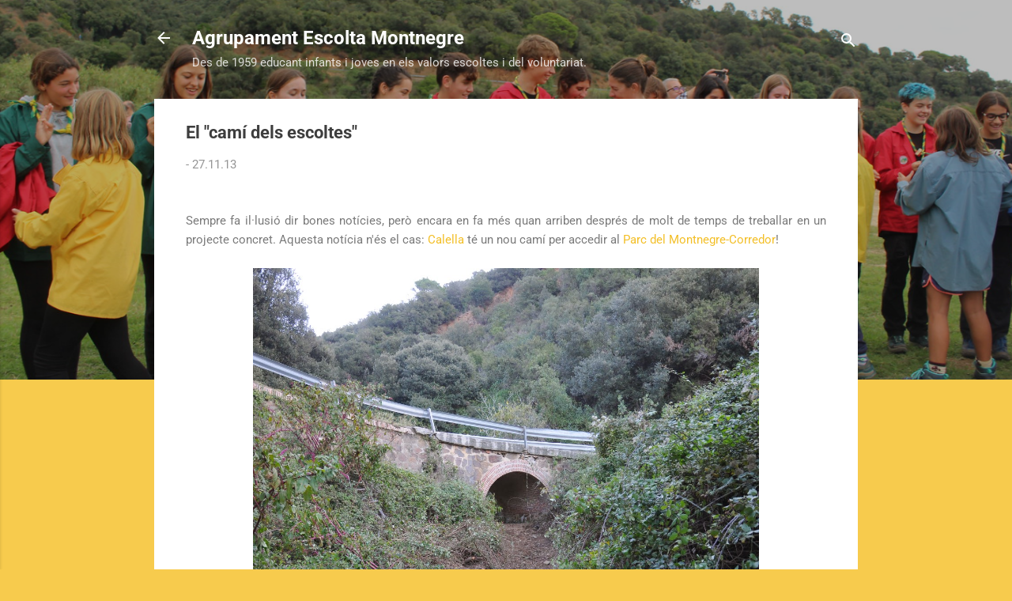

--- FILE ---
content_type: text/html; charset=UTF-8
request_url: http://www.aemontnegre.cat/2013/11/el-cami-dels-escoltes.html
body_size: 18326
content:
<!DOCTYPE html>
<html dir='ltr' lang='ca'>
<head>
<meta content='width=device-width, initial-scale=1' name='viewport'/>
<title>El &quot;camí dels escoltes&quot; </title>
<meta content='text/html; charset=UTF-8' http-equiv='Content-Type'/>
<!-- Chrome, Firefox OS and Opera -->
<meta content='#f7cb4d' name='theme-color'/>
<!-- Windows Phone -->
<meta content='#f7cb4d' name='msapplication-navbutton-color'/>
<meta content='blogger' name='generator'/>
<link href='http://www.aemontnegre.cat/favicon.ico' rel='icon' type='image/x-icon'/>
<link href='http://www.aemontnegre.cat/2013/11/el-cami-dels-escoltes.html' rel='canonical'/>
<link rel="alternate" type="application/atom+xml" title="Agrupament Escolta Montnegre - Atom" href="http://www.aemontnegre.cat/feeds/posts/default" />
<link rel="alternate" type="application/rss+xml" title="Agrupament Escolta Montnegre - RSS" href="http://www.aemontnegre.cat/feeds/posts/default?alt=rss" />
<link rel="service.post" type="application/atom+xml" title="Agrupament Escolta Montnegre - Atom" href="https://www.blogger.com/feeds/6796799875154996380/posts/default" />

<link rel="alternate" type="application/atom+xml" title="Agrupament Escolta Montnegre - Atom" href="http://www.aemontnegre.cat/feeds/1970319238543997981/comments/default" />
<!--Can't find substitution for tag [blog.ieCssRetrofitLinks]-->
<link href='https://blogger.googleusercontent.com/img/b/R29vZ2xl/AVvXsEiRX1iVmJd7ZkZRrkIysouC57uR-CULN8Uwx3x9r3RNZrTyYzaIrBOLY_Mo7hQae8ZnfQ5vr1ZZazwcoxHEv-axWMODV6cYKiRvgPVf9i8KvjF8w9CiMBJTKTdjPt5ig4HSehQB5rlpdxIa/s1600/2013_AB_04_tall.jpg' rel='image_src'/>
<meta content='http://www.aemontnegre.cat/2013/11/el-cami-dels-escoltes.html' property='og:url'/>
<meta content='El &quot;camí dels escoltes&quot; ' property='og:title'/>
<meta content='aemontnegre, agrupament escolta montnegre, escoltes, cau' property='og:description'/>
<meta content='https://blogger.googleusercontent.com/img/b/R29vZ2xl/AVvXsEiRX1iVmJd7ZkZRrkIysouC57uR-CULN8Uwx3x9r3RNZrTyYzaIrBOLY_Mo7hQae8ZnfQ5vr1ZZazwcoxHEv-axWMODV6cYKiRvgPVf9i8KvjF8w9CiMBJTKTdjPt5ig4HSehQB5rlpdxIa/w1200-h630-p-k-no-nu/2013_AB_04_tall.jpg' property='og:image'/>
<style type='text/css'>@font-face{font-family:'Roboto';font-style:italic;font-weight:300;font-stretch:normal;font-display:swap;src:url(//fonts.gstatic.com/s/roboto/v50/KFOKCnqEu92Fr1Mu53ZEC9_Vu3r1gIhOszmOClHrs6ljXfMMLt_QuAj-lg.ttf)format('truetype');}@font-face{font-family:'Roboto';font-style:normal;font-weight:400;font-stretch:normal;font-display:swap;src:url(//fonts.gstatic.com/s/roboto/v50/KFOMCnqEu92Fr1ME7kSn66aGLdTylUAMQXC89YmC2DPNWubEbVmUiA8.ttf)format('truetype');}@font-face{font-family:'Roboto';font-style:normal;font-weight:700;font-stretch:normal;font-display:swap;src:url(//fonts.gstatic.com/s/roboto/v50/KFOMCnqEu92Fr1ME7kSn66aGLdTylUAMQXC89YmC2DPNWuYjalmUiA8.ttf)format('truetype');}</style>
<style id='page-skin-1' type='text/css'><!--
/*! normalize.css v3.0.1 | MIT License | git.io/normalize */html{font-family:sans-serif;-ms-text-size-adjust:100%;-webkit-text-size-adjust:100%}body{margin:0}article,aside,details,figcaption,figure,footer,header,hgroup,main,nav,section,summary{display:block}audio,canvas,progress,video{display:inline-block;vertical-align:baseline}audio:not([controls]){display:none;height:0}[hidden],template{display:none}a{background:transparent}a:active,a:hover{outline:0}abbr[title]{border-bottom:1px dotted}b,strong{font-weight:bold}dfn{font-style:italic}h1{font-size:2em;margin:.67em 0}mark{background:#ff0;color:#000}small{font-size:80%}sub,sup{font-size:75%;line-height:0;position:relative;vertical-align:baseline}sup{top:-0.5em}sub{bottom:-0.25em}img{border:0}svg:not(:root){overflow:hidden}figure{margin:1em 40px}hr{-moz-box-sizing:content-box;box-sizing:content-box;height:0}pre{overflow:auto}code,kbd,pre,samp{font-family:monospace,monospace;font-size:1em}button,input,optgroup,select,textarea{color:inherit;font:inherit;margin:0}button{overflow:visible}button,select{text-transform:none}button,html input[type="button"],input[type="reset"],input[type="submit"]{-webkit-appearance:button;cursor:pointer}button[disabled],html input[disabled]{cursor:default}button::-moz-focus-inner,input::-moz-focus-inner{border:0;padding:0}input{line-height:normal}input[type="checkbox"],input[type="radio"]{box-sizing:border-box;padding:0}input[type="number"]::-webkit-inner-spin-button,input[type="number"]::-webkit-outer-spin-button{height:auto}input[type="search"]{-webkit-appearance:textfield;-moz-box-sizing:content-box;-webkit-box-sizing:content-box;box-sizing:content-box}input[type="search"]::-webkit-search-cancel-button,input[type="search"]::-webkit-search-decoration{-webkit-appearance:none}fieldset{border:1px solid #c0c0c0;margin:0 2px;padding:.35em .625em .75em}legend{border:0;padding:0}textarea{overflow:auto}optgroup{font-weight:bold}table{border-collapse:collapse;border-spacing:0}td,th{padding:0}
/*!************************************************
* Blogger Template Style
* Name: Contempo
**************************************************/
body{
overflow-wrap:break-word;
word-break:break-word;
word-wrap:break-word
}
.hidden{
display:none
}
.invisible{
visibility:hidden
}
.container::after,.float-container::after{
clear:both;
content:"";
display:table
}
.clearboth{
clear:both
}
#comments .comment .comment-actions,.subscribe-popup .FollowByEmail .follow-by-email-submit,.widget.Profile .profile-link,.widget.Profile .profile-link.visit-profile{
background:0 0;
border:0;
box-shadow:none;
color:#f3bf27;
cursor:pointer;
font-size:14px;
font-weight:700;
outline:0;
text-decoration:none;
text-transform:uppercase;
width:auto
}
.dim-overlay{
background-color:rgba(0,0,0,.54);
height:100vh;
left:0;
position:fixed;
top:0;
width:100%
}
#sharing-dim-overlay{
background-color:transparent
}
input::-ms-clear{
display:none
}
.blogger-logo,.svg-icon-24.blogger-logo{
fill:#ff9800;
opacity:1
}
.loading-spinner-large{
-webkit-animation:mspin-rotate 1.568s infinite linear;
animation:mspin-rotate 1.568s infinite linear;
height:48px;
overflow:hidden;
position:absolute;
width:48px;
z-index:200
}
.loading-spinner-large>div{
-webkit-animation:mspin-revrot 5332ms infinite steps(4);
animation:mspin-revrot 5332ms infinite steps(4)
}
.loading-spinner-large>div>div{
-webkit-animation:mspin-singlecolor-large-film 1333ms infinite steps(81);
animation:mspin-singlecolor-large-film 1333ms infinite steps(81);
background-size:100%;
height:48px;
width:3888px
}
.mspin-black-large>div>div,.mspin-grey_54-large>div>div{
background-image:url(https://www.blogblog.com/indie/mspin_black_large.svg)
}
.mspin-white-large>div>div{
background-image:url(https://www.blogblog.com/indie/mspin_white_large.svg)
}
.mspin-grey_54-large{
opacity:.54
}
@-webkit-keyframes mspin-singlecolor-large-film{
from{
-webkit-transform:translateX(0);
transform:translateX(0)
}
to{
-webkit-transform:translateX(-3888px);
transform:translateX(-3888px)
}
}
@keyframes mspin-singlecolor-large-film{
from{
-webkit-transform:translateX(0);
transform:translateX(0)
}
to{
-webkit-transform:translateX(-3888px);
transform:translateX(-3888px)
}
}
@-webkit-keyframes mspin-rotate{
from{
-webkit-transform:rotate(0);
transform:rotate(0)
}
to{
-webkit-transform:rotate(360deg);
transform:rotate(360deg)
}
}
@keyframes mspin-rotate{
from{
-webkit-transform:rotate(0);
transform:rotate(0)
}
to{
-webkit-transform:rotate(360deg);
transform:rotate(360deg)
}
}
@-webkit-keyframes mspin-revrot{
from{
-webkit-transform:rotate(0);
transform:rotate(0)
}
to{
-webkit-transform:rotate(-360deg);
transform:rotate(-360deg)
}
}
@keyframes mspin-revrot{
from{
-webkit-transform:rotate(0);
transform:rotate(0)
}
to{
-webkit-transform:rotate(-360deg);
transform:rotate(-360deg)
}
}
.skip-navigation{
background-color:#fff;
box-sizing:border-box;
color:#000;
display:block;
height:0;
left:0;
line-height:50px;
overflow:hidden;
padding-top:0;
position:fixed;
text-align:center;
top:0;
-webkit-transition:box-shadow .3s,height .3s,padding-top .3s;
transition:box-shadow .3s,height .3s,padding-top .3s;
width:100%;
z-index:900
}
.skip-navigation:focus{
box-shadow:0 4px 5px 0 rgba(0,0,0,.14),0 1px 10px 0 rgba(0,0,0,.12),0 2px 4px -1px rgba(0,0,0,.2);
height:50px
}
#main{
outline:0
}
.main-heading{
position:absolute;
clip:rect(1px,1px,1px,1px);
padding:0;
border:0;
height:1px;
width:1px;
overflow:hidden
}
.Attribution{
margin-top:1em;
text-align:center
}
.Attribution .blogger img,.Attribution .blogger svg{
vertical-align:bottom
}
.Attribution .blogger img{
margin-right:.5em
}
.Attribution div{
line-height:24px;
margin-top:.5em
}
.Attribution .copyright,.Attribution .image-attribution{
font-size:.7em;
margin-top:1.5em
}
.BLOG_mobile_video_class{
display:none
}
.bg-photo{
background-attachment:scroll!important
}
body .CSS_LIGHTBOX{
z-index:900
}
.extendable .show-less,.extendable .show-more{
border-color:#f3bf27;
color:#f3bf27;
margin-top:8px
}
.extendable .show-less.hidden,.extendable .show-more.hidden{
display:none
}
.inline-ad{
display:none;
max-width:100%;
overflow:hidden
}
.adsbygoogle{
display:block
}
#cookieChoiceInfo{
bottom:0;
top:auto
}
iframe.b-hbp-video{
border:0
}
.post-body img{
max-width:100%
}
.post-body iframe{
max-width:100%
}
.post-body a[imageanchor="1"]{
display:inline-block
}
.byline{
margin-right:1em
}
.byline:last-child{
margin-right:0
}
.link-copied-dialog{
max-width:520px;
outline:0
}
.link-copied-dialog .modal-dialog-buttons{
margin-top:8px
}
.link-copied-dialog .goog-buttonset-default{
background:0 0;
border:0
}
.link-copied-dialog .goog-buttonset-default:focus{
outline:0
}
.paging-control-container{
margin-bottom:16px
}
.paging-control-container .paging-control{
display:inline-block
}
.paging-control-container .comment-range-text::after,.paging-control-container .paging-control{
color:#f3bf27
}
.paging-control-container .comment-range-text,.paging-control-container .paging-control{
margin-right:8px
}
.paging-control-container .comment-range-text::after,.paging-control-container .paging-control::after{
content:"\b7";
cursor:default;
padding-left:8px;
pointer-events:none
}
.paging-control-container .comment-range-text:last-child::after,.paging-control-container .paging-control:last-child::after{
content:none
}
.byline.reactions iframe{
height:20px
}
.b-notification{
color:#000;
background-color:#fff;
border-bottom:solid 1px #000;
box-sizing:border-box;
padding:16px 32px;
text-align:center
}
.b-notification.visible{
-webkit-transition:margin-top .3s cubic-bezier(.4,0,.2,1);
transition:margin-top .3s cubic-bezier(.4,0,.2,1)
}
.b-notification.invisible{
position:absolute
}
.b-notification-close{
position:absolute;
right:8px;
top:8px
}
.no-posts-message{
line-height:40px;
text-align:center
}
@media screen and (max-width:800px){
body.item-view .post-body a[imageanchor="1"][style*="float: left;"],body.item-view .post-body a[imageanchor="1"][style*="float: right;"]{
float:none!important;
clear:none!important
}
body.item-view .post-body a[imageanchor="1"] img{
display:block;
height:auto;
margin:0 auto
}
body.item-view .post-body>.separator:first-child>a[imageanchor="1"]:first-child{
margin-top:20px
}
.post-body a[imageanchor]{
display:block
}
body.item-view .post-body a[imageanchor="1"]{
margin-left:0!important;
margin-right:0!important
}
body.item-view .post-body a[imageanchor="1"]+a[imageanchor="1"]{
margin-top:16px
}
}
.item-control{
display:none
}
#comments{
border-top:1px dashed rgba(0,0,0,.54);
margin-top:20px;
padding:20px
}
#comments .comment-thread ol{
margin:0;
padding-left:0;
padding-left:0
}
#comments .comment .comment-replybox-single,#comments .comment-thread .comment-replies{
margin-left:60px
}
#comments .comment-thread .thread-count{
display:none
}
#comments .comment{
list-style-type:none;
padding:0 0 30px;
position:relative
}
#comments .comment .comment{
padding-bottom:8px
}
.comment .avatar-image-container{
position:absolute
}
.comment .avatar-image-container img{
border-radius:50%
}
.avatar-image-container svg,.comment .avatar-image-container .avatar-icon{
border-radius:50%;
border:solid 1px #757575;
box-sizing:border-box;
fill:#757575;
height:35px;
margin:0;
padding:7px;
width:35px
}
.comment .comment-block{
margin-top:10px;
margin-left:60px;
padding-bottom:0
}
#comments .comment-author-header-wrapper{
margin-left:40px
}
#comments .comment .thread-expanded .comment-block{
padding-bottom:20px
}
#comments .comment .comment-header .user,#comments .comment .comment-header .user a{
color:#3e3e3e;
font-style:normal;
font-weight:700
}
#comments .comment .comment-actions{
bottom:0;
margin-bottom:15px;
position:absolute
}
#comments .comment .comment-actions>*{
margin-right:8px
}
#comments .comment .comment-header .datetime{
bottom:0;
color:rgba(62,62,62,.54);
display:inline-block;
font-size:13px;
font-style:italic;
margin-left:8px
}
#comments .comment .comment-footer .comment-timestamp a,#comments .comment .comment-header .datetime a{
color:rgba(62,62,62,.54)
}
#comments .comment .comment-content,.comment .comment-body{
margin-top:12px;
word-break:break-word
}
.comment-body{
margin-bottom:12px
}
#comments.embed[data-num-comments="0"]{
border:0;
margin-top:0;
padding-top:0
}
#comments.embed[data-num-comments="0"] #comment-post-message,#comments.embed[data-num-comments="0"] div.comment-form>p,#comments.embed[data-num-comments="0"] p.comment-footer{
display:none
}
#comment-editor-src{
display:none
}
.comments .comments-content .loadmore.loaded{
max-height:0;
opacity:0;
overflow:hidden
}
.extendable .remaining-items{
height:0;
overflow:hidden;
-webkit-transition:height .3s cubic-bezier(.4,0,.2,1);
transition:height .3s cubic-bezier(.4,0,.2,1)
}
.extendable .remaining-items.expanded{
height:auto
}
.svg-icon-24,.svg-icon-24-button{
cursor:pointer;
height:24px;
width:24px;
min-width:24px
}
.touch-icon{
margin:-12px;
padding:12px
}
.touch-icon:active,.touch-icon:focus{
background-color:rgba(153,153,153,.4);
border-radius:50%
}
svg:not(:root).touch-icon{
overflow:visible
}
html[dir=rtl] .rtl-reversible-icon{
-webkit-transform:scaleX(-1);
-ms-transform:scaleX(-1);
transform:scaleX(-1)
}
.svg-icon-24-button,.touch-icon-button{
background:0 0;
border:0;
margin:0;
outline:0;
padding:0
}
.touch-icon-button .touch-icon:active,.touch-icon-button .touch-icon:focus{
background-color:transparent
}
.touch-icon-button:active .touch-icon,.touch-icon-button:focus .touch-icon{
background-color:rgba(153,153,153,.4);
border-radius:50%
}
.Profile .default-avatar-wrapper .avatar-icon{
border-radius:50%;
border:solid 1px #757575;
box-sizing:border-box;
fill:#757575;
margin:0
}
.Profile .individual .default-avatar-wrapper .avatar-icon{
padding:25px
}
.Profile .individual .avatar-icon,.Profile .individual .profile-img{
height:120px;
width:120px
}
.Profile .team .default-avatar-wrapper .avatar-icon{
padding:8px
}
.Profile .team .avatar-icon,.Profile .team .default-avatar-wrapper,.Profile .team .profile-img{
height:40px;
width:40px
}
.snippet-container{
margin:0;
position:relative;
overflow:hidden
}
.snippet-fade{
bottom:0;
box-sizing:border-box;
position:absolute;
width:96px
}
.snippet-fade{
right:0
}
.snippet-fade:after{
content:"\2026"
}
.snippet-fade:after{
float:right
}
.post-bottom{
-webkit-box-align:center;
-webkit-align-items:center;
-ms-flex-align:center;
align-items:center;
display:-webkit-box;
display:-webkit-flex;
display:-ms-flexbox;
display:flex;
-webkit-flex-wrap:wrap;
-ms-flex-wrap:wrap;
flex-wrap:wrap
}
.post-footer{
-webkit-box-flex:1;
-webkit-flex:1 1 auto;
-ms-flex:1 1 auto;
flex:1 1 auto;
-webkit-flex-wrap:wrap;
-ms-flex-wrap:wrap;
flex-wrap:wrap;
-webkit-box-ordinal-group:2;
-webkit-order:1;
-ms-flex-order:1;
order:1
}
.post-footer>*{
-webkit-box-flex:0;
-webkit-flex:0 1 auto;
-ms-flex:0 1 auto;
flex:0 1 auto
}
.post-footer .byline:last-child{
margin-right:1em
}
.jump-link{
-webkit-box-flex:0;
-webkit-flex:0 0 auto;
-ms-flex:0 0 auto;
flex:0 0 auto;
-webkit-box-ordinal-group:3;
-webkit-order:2;
-ms-flex-order:2;
order:2
}
.centered-top-container.sticky{
left:0;
position:fixed;
right:0;
top:0;
width:auto;
z-index:50;
-webkit-transition-property:opacity,-webkit-transform;
transition-property:opacity,-webkit-transform;
transition-property:transform,opacity;
transition-property:transform,opacity,-webkit-transform;
-webkit-transition-duration:.2s;
transition-duration:.2s;
-webkit-transition-timing-function:cubic-bezier(.4,0,.2,1);
transition-timing-function:cubic-bezier(.4,0,.2,1)
}
.centered-top-placeholder{
display:none
}
.collapsed-header .centered-top-placeholder{
display:block
}
.centered-top-container .Header .replaced h1,.centered-top-placeholder .Header .replaced h1{
display:none
}
.centered-top-container.sticky .Header .replaced h1{
display:block
}
.centered-top-container.sticky .Header .header-widget{
background:0 0
}
.centered-top-container.sticky .Header .header-image-wrapper{
display:none
}
.centered-top-container img,.centered-top-placeholder img{
max-width:100%
}
.collapsible{
-webkit-transition:height .3s cubic-bezier(.4,0,.2,1);
transition:height .3s cubic-bezier(.4,0,.2,1)
}
.collapsible,.collapsible>summary{
display:block;
overflow:hidden
}
.collapsible>:not(summary){
display:none
}
.collapsible[open]>:not(summary){
display:block
}
.collapsible:focus,.collapsible>summary:focus{
outline:0
}
.collapsible>summary{
cursor:pointer;
display:block;
padding:0
}
.collapsible:focus>summary,.collapsible>summary:focus{
background-color:transparent
}
.collapsible>summary::-webkit-details-marker{
display:none
}
.collapsible-title{
-webkit-box-align:center;
-webkit-align-items:center;
-ms-flex-align:center;
align-items:center;
display:-webkit-box;
display:-webkit-flex;
display:-ms-flexbox;
display:flex
}
.collapsible-title .title{
-webkit-box-flex:1;
-webkit-flex:1 1 auto;
-ms-flex:1 1 auto;
flex:1 1 auto;
-webkit-box-ordinal-group:1;
-webkit-order:0;
-ms-flex-order:0;
order:0;
overflow:hidden;
text-overflow:ellipsis;
white-space:nowrap
}
.collapsible-title .chevron-down,.collapsible[open] .collapsible-title .chevron-up{
display:block
}
.collapsible-title .chevron-up,.collapsible[open] .collapsible-title .chevron-down{
display:none
}
.flat-button{
cursor:pointer;
display:inline-block;
font-weight:700;
text-transform:uppercase;
border-radius:2px;
padding:8px;
margin:-8px
}
.flat-icon-button{
background:0 0;
border:0;
margin:0;
outline:0;
padding:0;
margin:-12px;
padding:12px;
cursor:pointer;
box-sizing:content-box;
display:inline-block;
line-height:0
}
.flat-icon-button,.flat-icon-button .splash-wrapper{
border-radius:50%
}
.flat-icon-button .splash.animate{
-webkit-animation-duration:.3s;
animation-duration:.3s
}
.overflowable-container{
max-height:46px;
overflow:hidden;
position:relative
}
.overflow-button{
cursor:pointer
}
#overflowable-dim-overlay{
background:0 0
}
.overflow-popup{
box-shadow:0 2px 2px 0 rgba(0,0,0,.14),0 3px 1px -2px rgba(0,0,0,.2),0 1px 5px 0 rgba(0,0,0,.12);
background-color:#ffffff;
left:0;
max-width:calc(100% - 32px);
position:absolute;
top:0;
visibility:hidden;
z-index:101
}
.overflow-popup ul{
list-style:none
}
.overflow-popup .tabs li,.overflow-popup li{
display:block;
height:auto
}
.overflow-popup .tabs li{
padding-left:0;
padding-right:0
}
.overflow-button.hidden,.overflow-popup .tabs li.hidden,.overflow-popup li.hidden{
display:none
}
.pill-button{
background:0 0;
border:1px solid;
border-radius:12px;
cursor:pointer;
display:inline-block;
padding:4px 16px;
text-transform:uppercase
}
.ripple{
position:relative
}
.ripple>*{
z-index:1
}
.splash-wrapper{
bottom:0;
left:0;
overflow:hidden;
pointer-events:none;
position:absolute;
right:0;
top:0;
z-index:0
}
.splash{
background:#ccc;
border-radius:100%;
display:block;
opacity:.6;
position:absolute;
-webkit-transform:scale(0);
-ms-transform:scale(0);
transform:scale(0)
}
.splash.animate{
-webkit-animation:ripple-effect .4s linear;
animation:ripple-effect .4s linear
}
@-webkit-keyframes ripple-effect{
100%{
opacity:0;
-webkit-transform:scale(2.5);
transform:scale(2.5)
}
}
@keyframes ripple-effect{
100%{
opacity:0;
-webkit-transform:scale(2.5);
transform:scale(2.5)
}
}
.search{
display:-webkit-box;
display:-webkit-flex;
display:-ms-flexbox;
display:flex;
line-height:24px;
width:24px
}
.search.focused{
width:100%
}
.search.focused .section{
width:100%
}
.search form{
z-index:101
}
.search h3{
display:none
}
.search form{
display:-webkit-box;
display:-webkit-flex;
display:-ms-flexbox;
display:flex;
-webkit-box-flex:1;
-webkit-flex:1 0 0;
-ms-flex:1 0 0px;
flex:1 0 0;
border-bottom:solid 1px transparent;
padding-bottom:8px
}
.search form>*{
display:none
}
.search.focused form>*{
display:block
}
.search .search-input label{
display:none
}
.centered-top-placeholder.cloned .search form{
z-index:30
}
.search.focused form{
border-color:#ffffff;
position:relative;
width:auto
}
.collapsed-header .centered-top-container .search.focused form{
border-bottom-color:transparent
}
.search-expand{
-webkit-box-flex:0;
-webkit-flex:0 0 auto;
-ms-flex:0 0 auto;
flex:0 0 auto
}
.search-expand-text{
display:none
}
.search-close{
display:inline;
vertical-align:middle
}
.search-input{
-webkit-box-flex:1;
-webkit-flex:1 0 1px;
-ms-flex:1 0 1px;
flex:1 0 1px
}
.search-input input{
background:0 0;
border:0;
box-sizing:border-box;
color:#ffffff;
display:inline-block;
outline:0;
width:calc(100% - 48px)
}
.search-input input.no-cursor{
color:transparent;
text-shadow:0 0 0 #ffffff
}
.collapsed-header .centered-top-container .search-action,.collapsed-header .centered-top-container .search-input input{
color:#3e3e3e
}
.collapsed-header .centered-top-container .search-input input.no-cursor{
color:transparent;
text-shadow:0 0 0 #3e3e3e
}
.collapsed-header .centered-top-container .search-input input.no-cursor:focus,.search-input input.no-cursor:focus{
outline:0
}
.search-focused>*{
visibility:hidden
}
.search-focused .search,.search-focused .search-icon{
visibility:visible
}
.search.focused .search-action{
display:block
}
.search.focused .search-action:disabled{
opacity:.3
}
.widget.Sharing .sharing-button{
display:none
}
.widget.Sharing .sharing-buttons li{
padding:0
}
.widget.Sharing .sharing-buttons li span{
display:none
}
.post-share-buttons{
position:relative
}
.centered-bottom .share-buttons .svg-icon-24,.share-buttons .svg-icon-24{
fill:#3e3e3e
}
.sharing-open.touch-icon-button:active .touch-icon,.sharing-open.touch-icon-button:focus .touch-icon{
background-color:transparent
}
.share-buttons{
background-color:#ffffff;
border-radius:2px;
box-shadow:0 2px 2px 0 rgba(0,0,0,.14),0 3px 1px -2px rgba(0,0,0,.2),0 1px 5px 0 rgba(0,0,0,.12);
color:#3e3e3e;
list-style:none;
margin:0;
padding:8px 0;
position:absolute;
top:-11px;
min-width:200px;
z-index:101
}
.share-buttons.hidden{
display:none
}
.sharing-button{
background:0 0;
border:0;
margin:0;
outline:0;
padding:0;
cursor:pointer
}
.share-buttons li{
margin:0;
height:48px
}
.share-buttons li:last-child{
margin-bottom:0
}
.share-buttons li .sharing-platform-button{
box-sizing:border-box;
cursor:pointer;
display:block;
height:100%;
margin-bottom:0;
padding:0 16px;
position:relative;
width:100%
}
.share-buttons li .sharing-platform-button:focus,.share-buttons li .sharing-platform-button:hover{
background-color:rgba(128,128,128,.1);
outline:0
}
.share-buttons li svg[class*=" sharing-"],.share-buttons li svg[class^=sharing-]{
position:absolute;
top:10px
}
.share-buttons li span.sharing-platform-button{
position:relative;
top:0
}
.share-buttons li .platform-sharing-text{
display:block;
font-size:16px;
line-height:48px;
white-space:nowrap
}
.share-buttons li .platform-sharing-text{
margin-left:56px
}
.sidebar-container{
background-color:#ffffff;
max-width:284px;
overflow-y:auto;
-webkit-transition-property:-webkit-transform;
transition-property:-webkit-transform;
transition-property:transform;
transition-property:transform,-webkit-transform;
-webkit-transition-duration:.3s;
transition-duration:.3s;
-webkit-transition-timing-function:cubic-bezier(0,0,.2,1);
transition-timing-function:cubic-bezier(0,0,.2,1);
width:284px;
z-index:101;
-webkit-overflow-scrolling:touch
}
.sidebar-container .navigation{
line-height:0;
padding:16px
}
.sidebar-container .sidebar-back{
cursor:pointer
}
.sidebar-container .widget{
background:0 0;
margin:0 16px;
padding:16px 0
}
.sidebar-container .widget .title{
color:#3e3e3e;
margin:0
}
.sidebar-container .widget ul{
list-style:none;
margin:0;
padding:0
}
.sidebar-container .widget ul ul{
margin-left:1em
}
.sidebar-container .widget li{
font-size:16px;
line-height:normal
}
.sidebar-container .widget+.widget{
border-top:1px dashed #cecece
}
.BlogArchive li{
margin:16px 0
}
.BlogArchive li:last-child{
margin-bottom:0
}
.Label li a{
display:inline-block
}
.BlogArchive .post-count,.Label .label-count{
float:right;
margin-left:.25em
}
.BlogArchive .post-count::before,.Label .label-count::before{
content:"("
}
.BlogArchive .post-count::after,.Label .label-count::after{
content:")"
}
.widget.Translate .skiptranslate>div{
display:block!important
}
.widget.Profile .profile-link{
display:-webkit-box;
display:-webkit-flex;
display:-ms-flexbox;
display:flex
}
.widget.Profile .team-member .default-avatar-wrapper,.widget.Profile .team-member .profile-img{
-webkit-box-flex:0;
-webkit-flex:0 0 auto;
-ms-flex:0 0 auto;
flex:0 0 auto;
margin-right:1em
}
.widget.Profile .individual .profile-link{
-webkit-box-orient:vertical;
-webkit-box-direction:normal;
-webkit-flex-direction:column;
-ms-flex-direction:column;
flex-direction:column
}
.widget.Profile .team .profile-link .profile-name{
-webkit-align-self:center;
-ms-flex-item-align:center;
align-self:center;
display:block;
-webkit-box-flex:1;
-webkit-flex:1 1 auto;
-ms-flex:1 1 auto;
flex:1 1 auto
}
.dim-overlay{
background-color:rgba(0,0,0,.54);
z-index:100
}
body.sidebar-visible{
overflow-y:hidden
}
@media screen and (max-width:1439px){
.sidebar-container{
bottom:0;
position:fixed;
top:0;
left:0;
right:auto
}
.sidebar-container.sidebar-invisible{
-webkit-transition-timing-function:cubic-bezier(.4,0,.6,1);
transition-timing-function:cubic-bezier(.4,0,.6,1);
-webkit-transform:translateX(-284px);
-ms-transform:translateX(-284px);
transform:translateX(-284px)
}
}
@media screen and (min-width:1440px){
.sidebar-container{
position:absolute;
top:0;
left:0;
right:auto
}
.sidebar-container .navigation{
display:none
}
}
.dialog{
box-shadow:0 2px 2px 0 rgba(0,0,0,.14),0 3px 1px -2px rgba(0,0,0,.2),0 1px 5px 0 rgba(0,0,0,.12);
background:#ffffff;
box-sizing:border-box;
color:#F7CB4D;
padding:30px;
position:fixed;
text-align:center;
width:calc(100% - 24px);
z-index:101
}
.dialog input[type=email],.dialog input[type=text]{
background-color:transparent;
border:0;
border-bottom:solid 1px rgba(247,203,77,.12);
color:#F7CB4D;
display:block;
font-family:Roboto, sans-serif;
font-size:16px;
line-height:24px;
margin:auto;
padding-bottom:7px;
outline:0;
text-align:center;
width:100%
}
.dialog input[type=email]::-webkit-input-placeholder,.dialog input[type=text]::-webkit-input-placeholder{
color:#F7CB4D
}
.dialog input[type=email]::-moz-placeholder,.dialog input[type=text]::-moz-placeholder{
color:#F7CB4D
}
.dialog input[type=email]:-ms-input-placeholder,.dialog input[type=text]:-ms-input-placeholder{
color:#F7CB4D
}
.dialog input[type=email]::-ms-input-placeholder,.dialog input[type=text]::-ms-input-placeholder{
color:#F7CB4D
}
.dialog input[type=email]::placeholder,.dialog input[type=text]::placeholder{
color:#F7CB4D
}
.dialog input[type=email]:focus,.dialog input[type=text]:focus{
border-bottom:solid 2px #f3bf27;
padding-bottom:6px
}
.dialog input.no-cursor{
color:transparent;
text-shadow:0 0 0 #F7CB4D
}
.dialog input.no-cursor:focus{
outline:0
}
.dialog input.no-cursor:focus{
outline:0
}
.dialog input[type=submit]{
font-family:Roboto, sans-serif
}
.dialog .goog-buttonset-default{
color:#f3bf27
}
.subscribe-popup{
max-width:364px
}
.subscribe-popup h3{
color:#3e3e3e;
font-size:1.8em;
margin-top:0
}
.subscribe-popup .FollowByEmail h3{
display:none
}
.subscribe-popup .FollowByEmail .follow-by-email-submit{
color:#f3bf27;
display:inline-block;
margin:0 auto;
margin-top:24px;
width:auto;
white-space:normal
}
.subscribe-popup .FollowByEmail .follow-by-email-submit:disabled{
cursor:default;
opacity:.3
}
@media (max-width:800px){
.blog-name div.widget.Subscribe{
margin-bottom:16px
}
body.item-view .blog-name div.widget.Subscribe{
margin:8px auto 16px auto;
width:100%
}
}
.tabs{
list-style:none
}
.tabs li{
display:inline-block
}
.tabs li a{
cursor:pointer;
display:inline-block;
font-weight:700;
text-transform:uppercase;
padding:12px 8px
}
.tabs .selected{
border-bottom:4px solid #ffffff
}
.tabs .selected a{
color:#ffffff
}
body#layout .bg-photo,body#layout .bg-photo-overlay{
display:none
}
body#layout .page_body{
padding:0;
position:relative;
top:0
}
body#layout .page{
display:inline-block;
left:inherit;
position:relative;
vertical-align:top;
width:540px
}
body#layout .centered{
max-width:954px
}
body#layout .navigation{
display:none
}
body#layout .sidebar-container{
display:inline-block;
width:40%
}
body#layout .hamburger-menu,body#layout .search{
display:none
}
.centered-top-container .svg-icon-24,body.collapsed-header .centered-top-placeholder .svg-icon-24{
fill:#ffffff
}
.sidebar-container .svg-icon-24{
fill:#757575
}
.centered-bottom .svg-icon-24,body.collapsed-header .centered-top-container .svg-icon-24{
fill:#757575
}
.centered-bottom .share-buttons .svg-icon-24,.share-buttons .svg-icon-24{
fill:#3e3e3e
}
body{
background-color:#f7cb4d;
color:#F7CB4D;
font:15px Roboto, sans-serif;
margin:0;
min-height:100vh
}
img{
max-width:100%
}
h3{
color:#F7CB4D;
font-size:16px
}
a{
text-decoration:none;
color:#f3bf27
}
a:visited{
color:#f3bf27
}
a:hover{
color:#f3bf27
}
blockquote{
color:#505050;
font:italic 300 15px Roboto, sans-serif;
font-size:x-large;
text-align:center
}
.pill-button{
font-size:12px
}
.bg-photo-container{
height:480px;
overflow:hidden;
position:absolute;
width:100%;
z-index:1
}
.bg-photo{
background:#efefef url(https://blogger.googleusercontent.com/img/a/AVvXsEiePqqPRqOWG3MmhA7HU1jcZrARiZABINLxplG7B975XHHdcjK18vpn1ySz12I6hQJwEH3kjGUPHbo27Lz5Mj_O8YldJHLy9TaSSXBmBhBTj_LO1giXmqmFq_nB5EthUcGUtTmjlrpVbVV_1PH0RNdWGeRnDUx9HEZp6ru0KhZKoyebqZoX5d52_9uB=s1600) repeat scroll top center;
background-attachment:scroll;
background-size:cover;
-webkit-filter:blur(0px);
filter:blur(0px);
height:calc(100% + 2 * 0px);
left:0px;
position:absolute;
top:0px;
width:calc(100% + 2 * 0px)
}
.bg-photo-overlay{
background:rgba(0,0,0,.26);
background-size:cover;
height:480px;
position:absolute;
width:100%;
z-index:2
}
.hamburger-menu{
float:left;
margin-top:0
}
.sticky .hamburger-menu{
float:none;
position:absolute
}
.search{
border-bottom:solid 1px rgba(255, 255, 255, 0);
float:right;
position:relative;
-webkit-transition-property:width;
transition-property:width;
-webkit-transition-duration:.5s;
transition-duration:.5s;
-webkit-transition-timing-function:cubic-bezier(.4,0,.2,1);
transition-timing-function:cubic-bezier(.4,0,.2,1);
z-index:101
}
.search .dim-overlay{
background-color:transparent
}
.search form{
height:36px;
-webkit-transition-property:border-color;
transition-property:border-color;
-webkit-transition-delay:.5s;
transition-delay:.5s;
-webkit-transition-duration:.2s;
transition-duration:.2s;
-webkit-transition-timing-function:cubic-bezier(.4,0,.2,1);
transition-timing-function:cubic-bezier(.4,0,.2,1)
}
.search.focused{
width:calc(100% - 48px)
}
.search.focused form{
display:-webkit-box;
display:-webkit-flex;
display:-ms-flexbox;
display:flex;
-webkit-box-flex:1;
-webkit-flex:1 0 1px;
-ms-flex:1 0 1px;
flex:1 0 1px;
border-color:#ffffff;
margin-left:-24px;
padding-left:36px;
position:relative;
width:auto
}
.item-view .search,.sticky .search{
right:0;
float:none;
margin-left:0;
position:absolute
}
.item-view .search.focused,.sticky .search.focused{
width:calc(100% - 50px)
}
.item-view .search.focused form,.sticky .search.focused form{
border-bottom-color:#7a7a7a
}
.centered-top-placeholder.cloned .search form{
z-index:30
}
.search_button{
-webkit-box-flex:0;
-webkit-flex:0 0 24px;
-ms-flex:0 0 24px;
flex:0 0 24px;
-webkit-box-orient:vertical;
-webkit-box-direction:normal;
-webkit-flex-direction:column;
-ms-flex-direction:column;
flex-direction:column
}
.search_button svg{
margin-top:0
}
.search-input{
height:48px
}
.search-input input{
display:block;
color:#ffffff;
font:16px Roboto, sans-serif;
height:48px;
line-height:48px;
padding:0;
width:100%
}
.search-input input::-webkit-input-placeholder{
color:#ffffff;
opacity:.3
}
.search-input input::-moz-placeholder{
color:#ffffff;
opacity:.3
}
.search-input input:-ms-input-placeholder{
color:#ffffff;
opacity:.3
}
.search-input input::-ms-input-placeholder{
color:#ffffff;
opacity:.3
}
.search-input input::placeholder{
color:#ffffff;
opacity:.3
}
.search-action{
background:0 0;
border:0;
color:#ffffff;
cursor:pointer;
display:none;
height:48px;
margin-top:0
}
.sticky .search-action{
color:#7a7a7a
}
.search.focused .search-action{
display:block
}
.search.focused .search-action:disabled{
opacity:.3
}
.page_body{
position:relative;
z-index:20
}
.page_body .widget{
margin-bottom:16px
}
.page_body .centered{
box-sizing:border-box;
display:-webkit-box;
display:-webkit-flex;
display:-ms-flexbox;
display:flex;
-webkit-box-orient:vertical;
-webkit-box-direction:normal;
-webkit-flex-direction:column;
-ms-flex-direction:column;
flex-direction:column;
margin:0 auto;
max-width:922px;
min-height:100vh;
padding:24px 0
}
.page_body .centered>*{
-webkit-box-flex:0;
-webkit-flex:0 0 auto;
-ms-flex:0 0 auto;
flex:0 0 auto
}
.page_body .centered>#footer{
margin-top:auto
}
.blog-name{
margin:24px 0 16px 0
}
.item-view .blog-name,.sticky .blog-name{
box-sizing:border-box;
margin-left:36px;
min-height:48px;
opacity:1;
padding-top:12px
}
.blog-name .subscribe-section-container{
margin-bottom:32px;
text-align:center;
-webkit-transition-property:opacity;
transition-property:opacity;
-webkit-transition-duration:.5s;
transition-duration:.5s
}
.item-view .blog-name .subscribe-section-container,.sticky .blog-name .subscribe-section-container{
margin:0 0 8px 0
}
.blog-name .PageList{
margin-top:16px;
padding-top:8px;
text-align:center
}
.blog-name .PageList .overflowable-contents{
width:100%
}
.blog-name .PageList h3.title{
color:#ffffff;
margin:8px auto;
text-align:center;
width:100%
}
.centered-top-container .blog-name{
-webkit-transition-property:opacity;
transition-property:opacity;
-webkit-transition-duration:.5s;
transition-duration:.5s
}
.item-view .return_link{
margin-bottom:12px;
margin-top:12px;
position:absolute
}
.item-view .blog-name{
display:-webkit-box;
display:-webkit-flex;
display:-ms-flexbox;
display:flex;
-webkit-flex-wrap:wrap;
-ms-flex-wrap:wrap;
flex-wrap:wrap;
margin:0 48px 27px 48px
}
.item-view .subscribe-section-container{
-webkit-box-flex:0;
-webkit-flex:0 0 auto;
-ms-flex:0 0 auto;
flex:0 0 auto
}
.item-view #header,.item-view .Header{
margin-bottom:5px;
margin-right:15px
}
.item-view .sticky .Header{
margin-bottom:0
}
.item-view .Header p{
margin:10px 0 0 0;
text-align:left
}
.item-view .post-share-buttons-bottom{
margin-right:16px
}
.sticky{
background:#ffffff;
box-shadow:0 0 20px 0 rgba(0,0,0,.7);
box-sizing:border-box;
margin-left:0
}
.sticky #header{
margin-bottom:8px;
margin-right:8px
}
.sticky .centered-top{
margin:4px auto;
max-width:890px;
min-height:48px
}
.sticky .blog-name{
display:-webkit-box;
display:-webkit-flex;
display:-ms-flexbox;
display:flex;
margin:0 48px
}
.sticky .blog-name #header{
-webkit-box-flex:0;
-webkit-flex:0 1 auto;
-ms-flex:0 1 auto;
flex:0 1 auto;
-webkit-box-ordinal-group:2;
-webkit-order:1;
-ms-flex-order:1;
order:1;
overflow:hidden
}
.sticky .blog-name .subscribe-section-container{
-webkit-box-flex:0;
-webkit-flex:0 0 auto;
-ms-flex:0 0 auto;
flex:0 0 auto;
-webkit-box-ordinal-group:3;
-webkit-order:2;
-ms-flex-order:2;
order:2
}
.sticky .Header h1{
overflow:hidden;
text-overflow:ellipsis;
white-space:nowrap;
margin-right:-10px;
margin-bottom:-10px;
padding-right:10px;
padding-bottom:10px
}
.sticky .Header p{
display:none
}
.sticky .PageList{
display:none
}
.search-focused>*{
visibility:visible
}
.search-focused .hamburger-menu{
visibility:visible
}
.item-view .search-focused .blog-name,.sticky .search-focused .blog-name{
opacity:0
}
.centered-bottom,.centered-top-container,.centered-top-placeholder{
padding:0 16px
}
.centered-top{
position:relative
}
.item-view .centered-top.search-focused .subscribe-section-container,.sticky .centered-top.search-focused .subscribe-section-container{
opacity:0
}
.page_body.has-vertical-ads .centered .centered-bottom{
display:inline-block;
width:calc(100% - 176px)
}
.Header h1{
color:#ffffff;
font:bold 45px Roboto, sans-serif;
line-height:normal;
margin:0 0 13px 0;
text-align:center;
width:100%
}
.Header h1 a,.Header h1 a:hover,.Header h1 a:visited{
color:#ffffff
}
.item-view .Header h1,.sticky .Header h1{
font-size:24px;
line-height:24px;
margin:0;
text-align:left
}
.sticky .Header h1{
color:#7a7a7a
}
.sticky .Header h1 a,.sticky .Header h1 a:hover,.sticky .Header h1 a:visited{
color:#7a7a7a
}
.Header p{
color:#ffffff;
margin:0 0 13px 0;
opacity:.8;
text-align:center
}
.widget .title{
line-height:28px
}
.BlogArchive li{
font-size:16px
}
.BlogArchive .post-count{
color:#7a7a7a
}
#page_body .FeaturedPost,.Blog .blog-posts .post-outer-container{
background:#ffffff;
min-height:40px;
padding:30px 40px;
width:auto
}
.Blog .blog-posts .post-outer-container:last-child{
margin-bottom:0
}
.Blog .blog-posts .post-outer-container .post-outer{
border:0;
position:relative;
padding-bottom:.25em
}
.post-outer-container{
margin-bottom:16px
}
.post:first-child{
margin-top:0
}
.post .thumb{
float:left;
height:20%;
width:20%
}
.post-share-buttons-bottom,.post-share-buttons-top{
float:right
}
.post-share-buttons-bottom{
margin-right:24px
}
.post-footer,.post-header{
clear:left;
color:rgba(58,58,58,0.537);
margin:0;
width:inherit
}
.blog-pager{
text-align:center
}
.blog-pager a{
color:#f3bf27
}
.blog-pager a:visited{
color:#f3bf27
}
.blog-pager a:hover{
color:#f3bf27
}
.post-title{
font:bold 22px Roboto, sans-serif;
float:left;
margin:0 0 8px 0;
max-width:calc(100% - 48px)
}
.post-title a{
font:bold 30px Roboto, sans-serif
}
.post-title,.post-title a,.post-title a:hover,.post-title a:visited{
color:#3e3e3e
}
.post-body{
color:#7a7a7a;
font:15px Roboto, sans-serif;
line-height:1.6em;
margin:1.5em 0 2em 0;
display:block
}
.post-body img{
height:inherit
}
.post-body .snippet-thumbnail{
float:left;
margin:0;
margin-right:2em;
max-height:128px;
max-width:128px
}
.post-body .snippet-thumbnail img{
max-width:100%
}
.main .FeaturedPost .widget-content{
border:0;
position:relative;
padding-bottom:.25em
}
.FeaturedPost img{
margin-top:2em
}
.FeaturedPost .snippet-container{
margin:2em 0
}
.FeaturedPost .snippet-container p{
margin:0
}
.FeaturedPost .snippet-thumbnail{
float:none;
height:auto;
margin-bottom:2em;
margin-right:0;
overflow:hidden;
max-height:calc(600px + 2em);
max-width:100%;
text-align:center;
width:100%
}
.FeaturedPost .snippet-thumbnail img{
max-width:100%;
width:100%
}
.byline{
color:rgba(58,58,58,0.537);
display:inline-block;
line-height:24px;
margin-top:8px;
vertical-align:top
}
.byline.post-author:first-child{
margin-right:0
}
.byline.reactions .reactions-label{
line-height:22px;
vertical-align:top
}
.byline.post-share-buttons{
position:relative;
display:inline-block;
margin-top:0;
width:100%
}
.byline.post-share-buttons .sharing{
float:right
}
.flat-button.ripple:hover{
background-color:rgba(243,191,39,.12)
}
.flat-button.ripple .splash{
background-color:rgba(243,191,39,.4)
}
a.timestamp-link,a:active.timestamp-link,a:visited.timestamp-link{
color:inherit;
font:inherit;
text-decoration:inherit
}
.post-share-buttons{
margin-left:0
}
.clear-sharing{
min-height:24px
}
.comment-link{
color:#f3bf27;
position:relative
}
.comment-link .num_comments{
margin-left:8px;
vertical-align:top
}
#comment-holder .continue{
display:none
}
#comment-editor{
margin-bottom:20px;
margin-top:20px
}
#comments .comment-form h4,#comments h3.title{
position:absolute;
clip:rect(1px,1px,1px,1px);
padding:0;
border:0;
height:1px;
width:1px;
overflow:hidden
}
.post-filter-message{
background-color:rgba(0,0,0,.7);
color:#fff;
display:table;
margin-bottom:16px;
width:100%
}
.post-filter-message div{
display:table-cell;
padding:15px 28px
}
.post-filter-message div:last-child{
padding-left:0;
text-align:right
}
.post-filter-message a{
white-space:nowrap
}
.post-filter-message .search-label,.post-filter-message .search-query{
font-weight:700;
color:#f3bf27
}
#blog-pager{
margin:2em 0
}
#blog-pager a{
color:#f3bf27;
font-size:14px
}
.subscribe-button{
border-color:#ffffff;
color:#ffffff
}
.sticky .subscribe-button{
border-color:#7a7a7a;
color:#7a7a7a
}
.tabs{
margin:0 auto;
padding:0
}
.tabs li{
margin:0 8px;
vertical-align:top
}
.tabs .overflow-button a,.tabs li a{
color:#cecece;
font:700 normal 15px Roboto, sans-serif;
line-height:18px
}
.tabs .overflow-button a{
padding:12px 8px
}
.overflow-popup .tabs li{
text-align:left
}
.overflow-popup li a{
color:#7a7a7a;
display:block;
padding:8px 20px
}
.overflow-popup li.selected a{
color:#3e3e3e
}
a.report_abuse{
font-weight:400
}
.Label li,.Label span.label-size,.byline.post-labels a{
background-color:#f8f8f8;
border:1px solid #f8f8f8;
border-radius:15px;
display:inline-block;
margin:4px 4px 4px 0;
padding:3px 8px
}
.Label a,.byline.post-labels a{
color:rgba(58,58,58,0.537)
}
.Label ul{
list-style:none;
padding:0
}
.PopularPosts{
background-color:#efefef;
padding:30px 40px
}
.PopularPosts .item-content{
color:#7a7a7a;
margin-top:24px
}
.PopularPosts a,.PopularPosts a:hover,.PopularPosts a:visited{
color:#f3bf27
}
.PopularPosts .post-title,.PopularPosts .post-title a,.PopularPosts .post-title a:hover,.PopularPosts .post-title a:visited{
color:#3e3e3e;
font-size:18px;
font-weight:700;
line-height:24px
}
.PopularPosts,.PopularPosts h3.title a{
color:#7a7a7a;
font:15px Roboto, sans-serif
}
.main .PopularPosts{
padding:16px 40px
}
.PopularPosts h3.title{
font-size:14px;
margin:0
}
.PopularPosts h3.post-title{
margin-bottom:0
}
.PopularPosts .byline{
color:#3a3a3a
}
.PopularPosts .jump-link{
float:right;
margin-top:16px
}
.PopularPosts .post-header .byline{
font-size:.9em;
font-style:italic;
margin-top:6px
}
.PopularPosts ul{
list-style:none;
padding:0;
margin:0
}
.PopularPosts .post{
padding:20px 0
}
.PopularPosts .post+.post{
border-top:1px dashed #cecece
}
.PopularPosts .item-thumbnail{
float:left;
margin-right:32px
}
.PopularPosts .item-thumbnail img{
height:88px;
padding:0;
width:88px
}
.inline-ad{
margin-bottom:16px
}
.desktop-ad .inline-ad{
display:block
}
.adsbygoogle{
overflow:hidden
}
.vertical-ad-container{
float:right;
margin-right:16px;
width:128px
}
.vertical-ad-container .AdSense+.AdSense{
margin-top:16px
}
.inline-ad-placeholder,.vertical-ad-placeholder{
background:#ffffff;
border:1px solid #000;
opacity:.9;
vertical-align:middle;
text-align:center
}
.inline-ad-placeholder span,.vertical-ad-placeholder span{
margin-top:290px;
display:block;
text-transform:uppercase;
font-weight:700;
color:#3e3e3e
}
.vertical-ad-placeholder{
height:600px
}
.vertical-ad-placeholder span{
margin-top:290px;
padding:0 40px
}
.inline-ad-placeholder{
height:90px
}
.inline-ad-placeholder span{
margin-top:36px
}
.Attribution{
color:#7a7a7a
}
.Attribution a,.Attribution a:hover,.Attribution a:visited{
color:#f3bf27
}
.Attribution svg{
fill:#757575
}
.sidebar-container{
box-shadow:1px 1px 3px rgba(0,0,0,.1)
}
.sidebar-container,.sidebar-container .sidebar_bottom{
background-color:#ffffff
}
.sidebar-container .navigation,.sidebar-container .sidebar_top_wrapper{
background-color:#ffffff
}
.sidebar-container .sidebar_top{
overflow:auto
}
.sidebar-container .sidebar_bottom{
width:100%;
padding-top:16px
}
.sidebar-container .widget:first-child{
padding-top:0
}
.sidebar_top .widget.Profile{
padding-bottom:16px
}
.widget.Profile{
margin:0;
width:100%
}
.widget.Profile h2{
display:none
}
.widget.Profile h3.title{
color:rgba(58,58,58,0.518);
margin:16px 32px
}
.widget.Profile .individual{
text-align:center
}
.widget.Profile .individual .profile-link{
padding:1em
}
.widget.Profile .individual .default-avatar-wrapper .avatar-icon{
margin:auto
}
.widget.Profile .team{
margin-bottom:32px;
margin-left:32px;
margin-right:32px
}
.widget.Profile ul{
list-style:none;
padding:0
}
.widget.Profile li{
margin:10px 0
}
.widget.Profile .profile-img{
border-radius:50%;
float:none
}
.widget.Profile .profile-link{
color:#3e3e3e;
font-size:.9em;
margin-bottom:1em;
opacity:.87;
overflow:hidden
}
.widget.Profile .profile-link.visit-profile{
border-style:solid;
border-width:1px;
border-radius:12px;
cursor:pointer;
font-size:12px;
font-weight:400;
padding:5px 20px;
display:inline-block;
line-height:normal
}
.widget.Profile dd{
color:rgba(58,58,58,0.537);
margin:0 16px
}
.widget.Profile location{
margin-bottom:1em
}
.widget.Profile .profile-textblock{
font-size:14px;
line-height:24px;
position:relative
}
body.sidebar-visible .page_body{
overflow-y:scroll
}
body.sidebar-visible .bg-photo-container{
overflow-y:scroll
}
@media screen and (min-width:1440px){
.sidebar-container{
margin-top:480px;
min-height:calc(100% - 480px);
overflow:visible;
z-index:32
}
.sidebar-container .sidebar_top_wrapper{
background-color:#f8f8f8;
height:480px;
margin-top:-480px
}
.sidebar-container .sidebar_top{
display:-webkit-box;
display:-webkit-flex;
display:-ms-flexbox;
display:flex;
height:480px;
-webkit-box-orient:horizontal;
-webkit-box-direction:normal;
-webkit-flex-direction:row;
-ms-flex-direction:row;
flex-direction:row;
max-height:480px
}
.sidebar-container .sidebar_bottom{
max-width:284px;
width:284px
}
body.collapsed-header .sidebar-container{
z-index:15
}
.sidebar-container .sidebar_top:empty{
display:none
}
.sidebar-container .sidebar_top>:only-child{
-webkit-box-flex:0;
-webkit-flex:0 0 auto;
-ms-flex:0 0 auto;
flex:0 0 auto;
-webkit-align-self:center;
-ms-flex-item-align:center;
align-self:center;
width:100%
}
.sidebar_top_wrapper.no-items{
display:none
}
}
.post-snippet.snippet-container{
max-height:120px
}
.post-snippet .snippet-item{
line-height:24px
}
.post-snippet .snippet-fade{
background:-webkit-linear-gradient(left,#ffffff 0,#ffffff 20%,rgba(255, 255, 255, 0) 100%);
background:linear-gradient(to left,#ffffff 0,#ffffff 20%,rgba(255, 255, 255, 0) 100%);
color:#F7CB4D;
height:24px
}
.popular-posts-snippet.snippet-container{
max-height:72px
}
.popular-posts-snippet .snippet-item{
line-height:24px
}
.PopularPosts .popular-posts-snippet .snippet-fade{
color:#F7CB4D;
height:24px
}
.main .popular-posts-snippet .snippet-fade{
background:-webkit-linear-gradient(left,#efefef 0,#efefef 20%,rgba(239, 239, 239, 0) 100%);
background:linear-gradient(to left,#efefef 0,#efefef 20%,rgba(239, 239, 239, 0) 100%)
}
.sidebar_bottom .popular-posts-snippet .snippet-fade{
background:-webkit-linear-gradient(left,#ffffff 0,#ffffff 20%,rgba(255, 255, 255, 0) 100%);
background:linear-gradient(to left,#ffffff 0,#ffffff 20%,rgba(255, 255, 255, 0) 100%)
}
.profile-snippet.snippet-container{
max-height:192px
}
.has-location .profile-snippet.snippet-container{
max-height:144px
}
.profile-snippet .snippet-item{
line-height:24px
}
.profile-snippet .snippet-fade{
background:-webkit-linear-gradient(left,#ffffff 0,#ffffff 20%,rgba(255, 255, 255, 0) 100%);
background:linear-gradient(to left,#ffffff 0,#ffffff 20%,rgba(255, 255, 255, 0) 100%);
color:rgba(58,58,58,0.537);
height:24px
}
@media screen and (min-width:1440px){
.profile-snippet .snippet-fade{
background:-webkit-linear-gradient(left,#f8f8f8 0,#f8f8f8 20%,rgba(248, 248, 248, 0) 100%);
background:linear-gradient(to left,#f8f8f8 0,#f8f8f8 20%,rgba(248, 248, 248, 0) 100%)
}
}
@media screen and (max-width:800px){
.blog-name{
margin-top:0
}
body.item-view .blog-name{
margin:0 48px
}
.centered-bottom{
padding:8px
}
body.item-view .centered-bottom{
padding:0
}
.page_body .centered{
padding:10px 0
}
body.item-view #header,body.item-view .widget.Header{
margin-right:0
}
body.collapsed-header .centered-top-container .blog-name{
display:block
}
body.collapsed-header .centered-top-container .widget.Header h1{
text-align:center
}
.widget.Header header{
padding:0
}
.widget.Header h1{
font-size:24px;
line-height:24px;
margin-bottom:13px
}
body.item-view .widget.Header h1{
text-align:center
}
body.item-view .widget.Header p{
text-align:center
}
.blog-name .widget.PageList{
padding:0
}
body.item-view .centered-top{
margin-bottom:5px
}
.search-action,.search-input{
margin-bottom:-8px
}
.search form{
margin-bottom:8px
}
body.item-view .subscribe-section-container{
margin:5px 0 0 0;
width:100%
}
#page_body.section div.widget.FeaturedPost,div.widget.PopularPosts{
padding:16px
}
div.widget.Blog .blog-posts .post-outer-container{
padding:16px
}
div.widget.Blog .blog-posts .post-outer-container .post-outer{
padding:0
}
.post:first-child{
margin:0
}
.post-body .snippet-thumbnail{
margin:0 3vw 3vw 0
}
.post-body .snippet-thumbnail img{
height:20vw;
width:20vw;
max-height:128px;
max-width:128px
}
div.widget.PopularPosts div.item-thumbnail{
margin:0 3vw 3vw 0
}
div.widget.PopularPosts div.item-thumbnail img{
height:20vw;
width:20vw;
max-height:88px;
max-width:88px
}
.post-title{
line-height:1
}
.post-title,.post-title a{
font-size:20px
}
#page_body.section div.widget.FeaturedPost h3 a{
font-size:22px
}
.mobile-ad .inline-ad{
display:block
}
.page_body.has-vertical-ads .vertical-ad-container,.page_body.has-vertical-ads .vertical-ad-container ins{
display:none
}
.page_body.has-vertical-ads .centered .centered-bottom,.page_body.has-vertical-ads .centered .centered-top{
display:block;
width:auto
}
div.post-filter-message div{
padding:8px 16px
}
}
@media screen and (min-width:1440px){
body{
position:relative
}
body.item-view .blog-name{
margin-left:48px
}
.page_body{
margin-left:284px
}
.search{
margin-left:0
}
.search.focused{
width:100%
}
.sticky{
padding-left:284px
}
.hamburger-menu{
display:none
}
body.collapsed-header .page_body .centered-top-container{
padding-left:284px;
padding-right:0;
width:100%
}
body.collapsed-header .centered-top-container .search.focused{
width:100%
}
body.collapsed-header .centered-top-container .blog-name{
margin-left:0
}
body.collapsed-header.item-view .centered-top-container .search.focused{
width:calc(100% - 50px)
}
body.collapsed-header.item-view .centered-top-container .blog-name{
margin-left:40px
}
}

--></style>
<style id='template-skin-1' type='text/css'><!--
body#layout .hidden,
body#layout .invisible {
display: inherit;
}
body#layout .navigation {
display: none;
}
body#layout .page,
body#layout .sidebar_top,
body#layout .sidebar_bottom {
display: inline-block;
left: inherit;
position: relative;
vertical-align: top;
}
body#layout .page {
float: right;
margin-left: 20px;
width: 55%;
}
body#layout .sidebar-container {
float: right;
width: 40%;
}
body#layout .hamburger-menu {
display: none;
}
--></style>
<style>
    .bg-photo {background-image:url(https\:\/\/blogger.googleusercontent.com\/img\/a\/AVvXsEiePqqPRqOWG3MmhA7HU1jcZrARiZABINLxplG7B975XHHdcjK18vpn1ySz12I6hQJwEH3kjGUPHbo27Lz5Mj_O8YldJHLy9TaSSXBmBhBTj_LO1giXmqmFq_nB5EthUcGUtTmjlrpVbVV_1PH0RNdWGeRnDUx9HEZp6ru0KhZKoyebqZoX5d52_9uB=s1600);}
    
@media (max-width: 480px) { .bg-photo {background-image:url(https\:\/\/blogger.googleusercontent.com\/img\/a\/AVvXsEiePqqPRqOWG3MmhA7HU1jcZrARiZABINLxplG7B975XHHdcjK18vpn1ySz12I6hQJwEH3kjGUPHbo27Lz5Mj_O8YldJHLy9TaSSXBmBhBTj_LO1giXmqmFq_nB5EthUcGUtTmjlrpVbVV_1PH0RNdWGeRnDUx9HEZp6ru0KhZKoyebqZoX5d52_9uB=w480);}}
@media (max-width: 640px) and (min-width: 481px) { .bg-photo {background-image:url(https\:\/\/blogger.googleusercontent.com\/img\/a\/AVvXsEiePqqPRqOWG3MmhA7HU1jcZrARiZABINLxplG7B975XHHdcjK18vpn1ySz12I6hQJwEH3kjGUPHbo27Lz5Mj_O8YldJHLy9TaSSXBmBhBTj_LO1giXmqmFq_nB5EthUcGUtTmjlrpVbVV_1PH0RNdWGeRnDUx9HEZp6ru0KhZKoyebqZoX5d52_9uB=w640);}}
@media (max-width: 800px) and (min-width: 641px) { .bg-photo {background-image:url(https\:\/\/blogger.googleusercontent.com\/img\/a\/AVvXsEiePqqPRqOWG3MmhA7HU1jcZrARiZABINLxplG7B975XHHdcjK18vpn1ySz12I6hQJwEH3kjGUPHbo27Lz5Mj_O8YldJHLy9TaSSXBmBhBTj_LO1giXmqmFq_nB5EthUcGUtTmjlrpVbVV_1PH0RNdWGeRnDUx9HEZp6ru0KhZKoyebqZoX5d52_9uB=w800);}}
@media (max-width: 1200px) and (min-width: 801px) { .bg-photo {background-image:url(https\:\/\/blogger.googleusercontent.com\/img\/a\/AVvXsEiePqqPRqOWG3MmhA7HU1jcZrARiZABINLxplG7B975XHHdcjK18vpn1ySz12I6hQJwEH3kjGUPHbo27Lz5Mj_O8YldJHLy9TaSSXBmBhBTj_LO1giXmqmFq_nB5EthUcGUtTmjlrpVbVV_1PH0RNdWGeRnDUx9HEZp6ru0KhZKoyebqZoX5d52_9uB=w1200);}}
/* Last tag covers anything over one higher than the previous max-size cap. */
@media (min-width: 1201px) { .bg-photo {background-image:url(https\:\/\/blogger.googleusercontent.com\/img\/a\/AVvXsEiePqqPRqOWG3MmhA7HU1jcZrARiZABINLxplG7B975XHHdcjK18vpn1ySz12I6hQJwEH3kjGUPHbo27Lz5Mj_O8YldJHLy9TaSSXBmBhBTj_LO1giXmqmFq_nB5EthUcGUtTmjlrpVbVV_1PH0RNdWGeRnDUx9HEZp6ru0KhZKoyebqZoX5d52_9uB=w1600);}}
  </style>
<script async='async' src='https://www.gstatic.com/external_hosted/clipboardjs/clipboard.min.js'></script>
<link href='https://www.blogger.com/dyn-css/authorization.css?targetBlogID=6796799875154996380&amp;zx=6e405cba-8289-418f-8eb4-2279f6587350' media='none' onload='if(media!=&#39;all&#39;)media=&#39;all&#39;' rel='stylesheet'/><noscript><link href='https://www.blogger.com/dyn-css/authorization.css?targetBlogID=6796799875154996380&amp;zx=6e405cba-8289-418f-8eb4-2279f6587350' rel='stylesheet'/></noscript>
<meta name='google-adsense-platform-account' content='ca-host-pub-1556223355139109'/>
<meta name='google-adsense-platform-domain' content='blogspot.com'/>

</head>
<body class='item-view version-1-3-3 variant-indie_light'>
<a class='skip-navigation' href='#main' tabindex='0'>
Passa al contingut principal
</a>
<div class='page'>
<div class='bg-photo-overlay'></div>
<div class='bg-photo-container'>
<div class='bg-photo'></div>
</div>
<div class='page_body'>
<div class='centered'>
<div class='centered-top-placeholder'></div>
<header class='centered-top-container' role='banner'>
<div class='centered-top'>
<a class='return_link' href='http://www.aemontnegre.cat/'>
<button class='svg-icon-24-button back-button rtl-reversible-icon flat-icon-button ripple'>
<svg class='svg-icon-24'>
<use xlink:href='/responsive/sprite_v1_6.css.svg#ic_arrow_back_black_24dp' xmlns:xlink='http://www.w3.org/1999/xlink'></use>
</svg>
</button>
</a>
<div class='search'>
<button aria-label='Cerca' class='search-expand touch-icon-button'>
<div class='flat-icon-button ripple'>
<svg class='svg-icon-24 search-expand-icon'>
<use xlink:href='/responsive/sprite_v1_6.css.svg#ic_search_black_24dp' xmlns:xlink='http://www.w3.org/1999/xlink'></use>
</svg>
</div>
</button>
<div class='section' id='search_top' name='Search (Top)'><div class='widget BlogSearch' data-version='2' id='BlogSearch1'>
<h3 class='title'>
Cercar en aquest blog
</h3>
<div class='widget-content' role='search'>
<form action='http://www.aemontnegre.cat/search' target='_top'>
<div class='search-input'>
<input aria-label='Cerca en aquest blog' autocomplete='off' name='q' placeholder='Cerca en aquest blog' value=''/>
</div>
<input class='search-action flat-button' type='submit' value='Cerca'/>
</form>
</div>
</div></div>
</div>
<div class='clearboth'></div>
<div class='blog-name container'>
<div class='container section' id='header' name='Capçalera'><div class='widget Header' data-version='2' id='Header1'>
<div class='header-widget'>
<div>
<h1>
<a href='http://www.aemontnegre.cat/'>
Agrupament Escolta Montnegre
</a>
</h1>
</div>
<p>
Des de 1959 educant infants i joves en els valors escoltes i del voluntariat.
</p>
</div>
</div></div>
<nav role='navigation'>
<div class='clearboth section' id='page_list_top' name='Llista de la pàgina (part superior)'>
</div>
</nav>
</div>
</div>
</header>
<div>
<div class='vertical-ad-container no-items section' id='ads' name='Anuncis'>
</div>
<main class='centered-bottom' id='main' role='main' tabindex='-1'>
<div class='main section' id='page_body' name='Cos de la pàgina'>
<div class='widget Blog' data-version='2' id='Blog1'>
<div class='blog-posts hfeed container'>
<article class='post-outer-container'>
<div class='post-outer'>
<div class='post'>
<script type='application/ld+json'>{
  "@context": "http://schema.org",
  "@type": "BlogPosting",
  "mainEntityOfPage": {
    "@type": "WebPage",
    "@id": "http://www.aemontnegre.cat/2013/11/el-cami-dels-escoltes.html"
  },
  "headline": "El \"camí dels escoltes\"","description": "Sempre fa il&#183;lusió dir bones notícies, però encara en fa més  quan arriben després de molt de temps de treballar en un projecte  concret. ...","datePublished": "2013-11-27T22:18:00+01:00",
  "dateModified": "2013-11-27T22:18:35+01:00","image": {
    "@type": "ImageObject","url": "https://blogger.googleusercontent.com/img/b/R29vZ2xl/AVvXsEiRX1iVmJd7ZkZRrkIysouC57uR-CULN8Uwx3x9r3RNZrTyYzaIrBOLY_Mo7hQae8ZnfQ5vr1ZZazwcoxHEv-axWMODV6cYKiRvgPVf9i8KvjF8w9CiMBJTKTdjPt5ig4HSehQB5rlpdxIa/w1200-h630-p-k-no-nu/2013_AB_04_tall.jpg",
    "height": 630,
    "width": 1200},"publisher": {
    "@type": "Organization",
    "name": "Blogger",
    "logo": {
      "@type": "ImageObject",
      "url": "https://blogger.googleusercontent.com/img/b/U2hvZWJveA/AVvXsEgfMvYAhAbdHksiBA24JKmb2Tav6K0GviwztID3Cq4VpV96HaJfy0viIu8z1SSw_G9n5FQHZWSRao61M3e58ImahqBtr7LiOUS6m_w59IvDYwjmMcbq3fKW4JSbacqkbxTo8B90dWp0Cese92xfLMPe_tg11g/h60/",
      "width": 206,
      "height": 60
    }
  },"author": {
    "@type": "Person",
    "name": "Agrupament escolta montnegre"
  }
}</script>
<a name='1970319238543997981'></a>
<h3 class='post-title entry-title'>
El "camí dels escoltes" 
</h3>
<div class='post-header'>
<div class='post-header-line-1'>
<span class='byline post-timestamp'>
-
<meta content='http://www.aemontnegre.cat/2013/11/el-cami-dels-escoltes.html'/>
<a class='timestamp-link' href='http://www.aemontnegre.cat/2013/11/el-cami-dels-escoltes.html' rel='bookmark' title='permanent link'>
<time class='published' datetime='2013-11-27T22:18:00+01:00' title='2013-11-27T22:18:00+01:00'>
27.11.13
</time>
</a>
</span>
</div>
</div>
<div class='post-body entry-content float-container' id='post-body-1970319238543997981'>
<div style="text-align: justify;">
<br />
Sempre fa il&#183;lusió dir bones notícies, però encara en fa més 
quan arriben després de molt de temps de treballar en un projecte
 concret. Aquesta notícia n'és el cas: <a href="http://www.calella.cat/" target="_blank">Calella</a> té un nou camí per accedir al <a href="http://parcs.diba.cat/web/montnegre" target="_blank">Parc del Montnegre-Corredor</a>!</div>
<div style="text-align: justify;">
&nbsp; </div>
<table align="center" cellpadding="0" cellspacing="0" class="tr-caption-container" style="margin-left: auto; margin-right: auto; text-align: center;"><tbody>
<tr><td style="text-align: center;"><a href="https://blogger.googleusercontent.com/img/b/R29vZ2xl/AVvXsEiRX1iVmJd7ZkZRrkIysouC57uR-CULN8Uwx3x9r3RNZrTyYzaIrBOLY_Mo7hQae8ZnfQ5vr1ZZazwcoxHEv-axWMODV6cYKiRvgPVf9i8KvjF8w9CiMBJTKTdjPt5ig4HSehQB5rlpdxIa/s1600/2013_AB_04_tall.jpg" style="margin-left: auto; margin-right: auto;"><img border="0" height="592" src="https://blogger.googleusercontent.com/img/b/R29vZ2xl/AVvXsEiRX1iVmJd7ZkZRrkIysouC57uR-CULN8Uwx3x9r3RNZrTyYzaIrBOLY_Mo7hQae8ZnfQ5vr1ZZazwcoxHEv-axWMODV6cYKiRvgPVf9i8KvjF8w9CiMBJTKTdjPt5ig4HSehQB5rlpdxIa/s1600/2013_AB_04_tall.jpg" width="640" /></a></td></tr>
<tr><td class="tr-caption" style="text-align: center;">Camí dels Escoltes al seu pas per sota la carretera nova. </td></tr>
</tbody></table>
<div style="text-align: justify;">
<br />
Després de més d'un any treballant per l'obertura d'un camí per poder accedir a la <a href="http://ca.wikipedia.org/wiki/Mass%C3%ADs_del_Montnegre" target="_blank"><b>Serralada del Montnegre</b></a>
 i que evités la carretera BV-5126, popularment coneguda com la 
"carretera nova", podem dir que ho hem aconseguit! Aquest camí va des 
del <b>Coll de l'Era d'en Móra </b>(antic abocador) fins a <b>ca l'Estolt </b>passant per la <b>Font de la Guineu</b>.
 És un corriol per a caminants i ciclistes. D'aquesta manera
 evita, gairebé en tot moment, pistes per on hi ha circulació de 
vehicles.&nbsp;</div>
<div style="text-align: justify;">
<br /></div>
<div class="im" style="text-align: justify;">
Aquest camí es podria dividir en dues parts:<br />
<ul>
<li>Del Coll de l'Era d'en Móra fins a la Font de la Guineu.</li>
<li>I
 de la Font de la Guineu fins a ca l'Estolt, creuant el Sot de l'infern, 
seguint el curs del Torrent de ca l'Estolt i passant per l'antiga mina 
d'aigua d'aquest mas.&nbsp; </li>
</ul>
</div>
<div style="text-align: justify;">
<br />
Pel que fa la segona part del camí, ja fa un temps que està oberta gràcies a l'acció dels <a href="http://www.amicsescoltes.cat/" target="_blank"><b>Amics Escoltes del Montnegre</b></a> i l'<b>Agrupament Escolta Montnegre</b>.
 Però faltava fer la primera part. Per obrir el tram que mancava feia 
falta l'ús d'una maquinària adequada. Per això, gràcies a la 
col&#183;laboració de l'<b><a href="http://www.calella.cat/" target="_blank">Ajuntament de Calella</a></b>,
 durant els dies 25 i 26 de novembre de 2013, s'han obert 170 metres nous d'aquest corriol. 
D'aquesta manera el camí ha quedat completament enllaçat i ja és 
operatiu.<br />
<br /></div>
<table align="center" cellpadding="0" cellspacing="0" class="tr-caption-container" style="margin-left: auto; margin-right: auto; text-align: center;"><tbody>
<tr><td style="text-align: center;"><a href="https://blogger.googleusercontent.com/img/b/R29vZ2xl/AVvXsEhty0yGwobFnqaBwHq-WjZxcTw7T87dxve5KnFSaU3JFCI3rJva10Dgo5n3LZtguD4zkRi3tcCN-VMhh9tpanoiyGFNLzMMyKZhHFQkG7UezrspDWfiWYdYXOOptfKYlgUT0uTGGVAU6dSd/s1600/2013_AB_03.jpg" style="margin-left: auto; margin-right: auto;"><img border="0" height="424" src="https://blogger.googleusercontent.com/img/b/R29vZ2xl/AVvXsEhty0yGwobFnqaBwHq-WjZxcTw7T87dxve5KnFSaU3JFCI3rJva10Dgo5n3LZtguD4zkRi3tcCN-VMhh9tpanoiyGFNLzMMyKZhHFQkG7UezrspDWfiWYdYXOOptfKYlgUT0uTGGVAU6dSd/s1600/2013_AB_03.jpg" width="640" /></a></td></tr>
<tr><td class="tr-caption" style="text-align: center;">Zona del camí abans de la intervenció.</td></tr>
</tbody></table>
<div style="text-align: justify;">
<br />
I tot això arriba en el millor moment: per la <a href="https://www.facebook.com/events/658692460817556/" target="_blank"><b>IIa Marxa calellenca del Montnegre</b></a>. Així, tots els participants el podran usar i serà, doncs, com una inauguració. <br />
<br />
Així doncs, podem dir que tenim una connexió entre la nostra ciutat, <a href="http://www.calella.cat/" target="_blank">Calella</a>, i la nostra <b>s</b>erralada, el <a href="http://ca.wikipedia.org/wiki/Mass%C3%ADs_del_Montnegre" target="_blank">Montnegre</a>. Un camí fàcil i còmode, apte per tothom. Pensat, dissenyat i executat 
pels escoltes per l'ús de tothom. Aquest, a partir d'avui, podria ser pels calellencs, el "<b>CAMÍ DELS ESCOLTES</b>"!</div>
<div style="text-align: justify;">
<br /></div>
<div style="text-align: justify;">
Esperem que us agradi i que el pugueu gaudir molt!<br />
<br /></div>
<table align="center" cellpadding="0" cellspacing="0" class="tr-caption-container" style="margin-left: auto; margin-right: auto; text-align: center;"><tbody>
<tr><td style="text-align: center;"><a href="https://blogger.googleusercontent.com/img/b/R29vZ2xl/AVvXsEhrFhs30UMUyjvop2nn4puXXu3JHzqR7n3t7VNHN8qBcWJL7UhNFSfTUa_L6uCEcrKQBKRixlGE5d4h02fPjo__x9bcPvO5y02oCUIvn_0-_KSeHNJaMF4ihIDP7SGjBm7MlIshazcLutgy/s1600/2013-05-26+10.04.57.jpg" style="margin-left: auto; margin-right: auto;"><img border="0" height="480" src="https://blogger.googleusercontent.com/img/b/R29vZ2xl/AVvXsEhrFhs30UMUyjvop2nn4puXXu3JHzqR7n3t7VNHN8qBcWJL7UhNFSfTUa_L6uCEcrKQBKRixlGE5d4h02fPjo__x9bcPvO5y02oCUIvn_0-_KSeHNJaMF4ihIDP7SGjBm7MlIshazcLutgy/s1600/2013-05-26+10.04.57.jpg" width="640" /></a></td></tr>
<tr><td class="tr-caption" style="text-align: center;">TRUC i Amics Escoltes del Montnegre obrint el segon tram de camí.</td></tr>
</tbody></table>
</div>
<div class='post-bottom'>
<div class='post-footer float-container'>
</div>
</div>
</div>
</div>
<section class='comments' data-num-comments='0' id='comments'>
<a name='comments'></a>
</section>
</article>
</div>
</div>
</div>
</main>
</div>
<footer class='footer section' id='footer' name='Peu de pàgina'><div class='widget Attribution' data-version='2' id='Attribution1'>
<div class='widget-content'>
<div class='blogger'>
<a href='https://www.blogger.com' rel='nofollow'>
<svg class='svg-icon-24'>
<use xlink:href='/responsive/sprite_v1_6.css.svg#ic_post_blogger_black_24dp' xmlns:xlink='http://www.w3.org/1999/xlink'></use>
</svg>
Amb la tecnologia de Blogger
</a>
</div>
</div>
</div></footer>
</div>
</div>
</div>
<aside class='sidebar-container container sidebar-invisible' role='complementary'>
<div class='navigation'>
<button class='svg-icon-24-button flat-icon-button ripple sidebar-back'>
<svg class='svg-icon-24'>
<use xlink:href='/responsive/sprite_v1_6.css.svg#ic_arrow_back_black_24dp' xmlns:xlink='http://www.w3.org/1999/xlink'></use>
</svg>
</button>
</div>
<div class='sidebar_top_wrapper'>
<div class='sidebar_top section' id='sidebar_top' name='Barra lateral (part superior)'><div class='widget Image' data-version='2' id='Image1'>
<div class='widget-content'>
<img alt='' height='232' id='Image1_img' src='https://blogger.googleusercontent.com/img/b/R29vZ2xl/AVvXsEjxJOmslaeM8O4I9FMN7jZjOmBqsQ3wnONowFjvgdkf6CJGAVcRCVPFL1E3jF7BZrGTXdHaqF9xVe9UIUOP_WBeqsMTwB-0odRP2PB__GA-5J6Di05TJQ6HAn2xYONPrUUoYDOMmALPiyA/s1600/logo_rod_.png' srcset='https://blogger.googleusercontent.com/img/b/R29vZ2xl/AVvXsEjxJOmslaeM8O4I9FMN7jZjOmBqsQ3wnONowFjvgdkf6CJGAVcRCVPFL1E3jF7BZrGTXdHaqF9xVe9UIUOP_WBeqsMTwB-0odRP2PB__GA-5J6Di05TJQ6HAn2xYONPrUUoYDOMmALPiyA/s72/logo_rod_.png 72w, https://blogger.googleusercontent.com/img/b/R29vZ2xl/AVvXsEjxJOmslaeM8O4I9FMN7jZjOmBqsQ3wnONowFjvgdkf6CJGAVcRCVPFL1E3jF7BZrGTXdHaqF9xVe9UIUOP_WBeqsMTwB-0odRP2PB__GA-5J6Di05TJQ6HAn2xYONPrUUoYDOMmALPiyA/s128/logo_rod_.png 128w, https://blogger.googleusercontent.com/img/b/R29vZ2xl/AVvXsEjxJOmslaeM8O4I9FMN7jZjOmBqsQ3wnONowFjvgdkf6CJGAVcRCVPFL1E3jF7BZrGTXdHaqF9xVe9UIUOP_WBeqsMTwB-0odRP2PB__GA-5J6Di05TJQ6HAn2xYONPrUUoYDOMmALPiyA/s220/logo_rod_.png 220w, https://blogger.googleusercontent.com/img/b/R29vZ2xl/AVvXsEjxJOmslaeM8O4I9FMN7jZjOmBqsQ3wnONowFjvgdkf6CJGAVcRCVPFL1E3jF7BZrGTXdHaqF9xVe9UIUOP_WBeqsMTwB-0odRP2PB__GA-5J6Di05TJQ6HAn2xYONPrUUoYDOMmALPiyA/s400/logo_rod_.png 400w, https://blogger.googleusercontent.com/img/b/R29vZ2xl/AVvXsEjxJOmslaeM8O4I9FMN7jZjOmBqsQ3wnONowFjvgdkf6CJGAVcRCVPFL1E3jF7BZrGTXdHaqF9xVe9UIUOP_WBeqsMTwB-0odRP2PB__GA-5J6Di05TJQ6HAn2xYONPrUUoYDOMmALPiyA/s640/logo_rod_.png 640w, https://blogger.googleusercontent.com/img/b/R29vZ2xl/AVvXsEjxJOmslaeM8O4I9FMN7jZjOmBqsQ3wnONowFjvgdkf6CJGAVcRCVPFL1E3jF7BZrGTXdHaqF9xVe9UIUOP_WBeqsMTwB-0odRP2PB__GA-5J6Di05TJQ6HAn2xYONPrUUoYDOMmALPiyA/s800/logo_rod_.png 800w, https://blogger.googleusercontent.com/img/b/R29vZ2xl/AVvXsEjxJOmslaeM8O4I9FMN7jZjOmBqsQ3wnONowFjvgdkf6CJGAVcRCVPFL1E3jF7BZrGTXdHaqF9xVe9UIUOP_WBeqsMTwB-0odRP2PB__GA-5J6Di05TJQ6HAn2xYONPrUUoYDOMmALPiyA/s1024/logo_rod_.png 1024w, https://blogger.googleusercontent.com/img/b/R29vZ2xl/AVvXsEjxJOmslaeM8O4I9FMN7jZjOmBqsQ3wnONowFjvgdkf6CJGAVcRCVPFL1E3jF7BZrGTXdHaqF9xVe9UIUOP_WBeqsMTwB-0odRP2PB__GA-5J6Di05TJQ6HAn2xYONPrUUoYDOMmALPiyA/s1280/logo_rod_.png 1280w, https://blogger.googleusercontent.com/img/b/R29vZ2xl/AVvXsEjxJOmslaeM8O4I9FMN7jZjOmBqsQ3wnONowFjvgdkf6CJGAVcRCVPFL1E3jF7BZrGTXdHaqF9xVe9UIUOP_WBeqsMTwB-0odRP2PB__GA-5J6Di05TJQ6HAn2xYONPrUUoYDOMmALPiyA/s1600/logo_rod_.png 1600w' width='238'>
</img>
<br/>
</div>
</div>
</div>
</div>
<div class='sidebar_bottom section' id='sidebar_bottom' name='Barra lateral (part inferior)'>
<div class='widget LinkList' data-version='2' id='LinkList1'>
<h3 class='title'>
Instagram
</h3>
<div class='widget-content'>
<ul>
<li><a href='http://www.instagram.com/aemontnegre/?hl=es'>@aemontnegre</a></li>
</ul>
</div>
</div><div class='widget HTML' data-version='2' id='HTML1'>
<h3 class='title'>
Facebook
</h3>
<div class='widget-content'>
<iframe src="//www.facebook.com/plugins/like.php?href=https%3A%2F%2Fwww.facebook.com%2Faemontnegre&amp;send=false&amp;layout=standard&amp;width=200&amp;show_faces=true&amp;font&amp;colorscheme=light&amp;action=like&amp;height=80" scrolling="no" frameborder="0" style="border:none; overflow:hidden; width:200px; height:80px;" allowtransparency="true"></iframe>
</div>
</div><div class='widget HTML' data-version='2' id='HTML2'>
<h3 class='title'>
Flickr
</h3>
<div class='widget-content'>
<iframe align="center" src="http://www.flickr.com/slideShow/index.gne?user_id=49203844@N03" width="200" height="200" frameborder="0" scrolling="no"></iframe><br /><center></center>
</div>
</div>
<div class='widget Image' data-version='2' id='Image3'>
<h3 class='title'>
Amb la col&#183;laboració de:
</h3>
<div class='widget-content'>
<img alt='Amb la col·laboració de:' height='114' id='Image3_img' src='https://blogger.googleusercontent.com/img/a/AVvXsEildwzqe3bzV1jPhHBSRVQHMXgoD_B5p8a3MbCpEQsD1h6nq-AAPbYGf_Ax-vRB-Bubr6OVt85X50ZVINqk1y2FaD0YOzGP-jR4l_gTRZ1YMCbRhif8cSP6K1aU26ss2a3IxCw9f8W08zFKUR2i3jCSCB74UoTCx2joITChukw91vJW8wTX_AQQcAZPZUE=s267' srcset='https://blogger.googleusercontent.com/img/a/AVvXsEildwzqe3bzV1jPhHBSRVQHMXgoD_B5p8a3MbCpEQsD1h6nq-AAPbYGf_Ax-vRB-Bubr6OVt85X50ZVINqk1y2FaD0YOzGP-jR4l_gTRZ1YMCbRhif8cSP6K1aU26ss2a3IxCw9f8W08zFKUR2i3jCSCB74UoTCx2joITChukw91vJW8wTX_AQQcAZPZUE=s72 72w, https://blogger.googleusercontent.com/img/a/AVvXsEildwzqe3bzV1jPhHBSRVQHMXgoD_B5p8a3MbCpEQsD1h6nq-AAPbYGf_Ax-vRB-Bubr6OVt85X50ZVINqk1y2FaD0YOzGP-jR4l_gTRZ1YMCbRhif8cSP6K1aU26ss2a3IxCw9f8W08zFKUR2i3jCSCB74UoTCx2joITChukw91vJW8wTX_AQQcAZPZUE=s128 128w, https://blogger.googleusercontent.com/img/a/AVvXsEildwzqe3bzV1jPhHBSRVQHMXgoD_B5p8a3MbCpEQsD1h6nq-AAPbYGf_Ax-vRB-Bubr6OVt85X50ZVINqk1y2FaD0YOzGP-jR4l_gTRZ1YMCbRhif8cSP6K1aU26ss2a3IxCw9f8W08zFKUR2i3jCSCB74UoTCx2joITChukw91vJW8wTX_AQQcAZPZUE=s220 220w, https://blogger.googleusercontent.com/img/a/AVvXsEildwzqe3bzV1jPhHBSRVQHMXgoD_B5p8a3MbCpEQsD1h6nq-AAPbYGf_Ax-vRB-Bubr6OVt85X50ZVINqk1y2FaD0YOzGP-jR4l_gTRZ1YMCbRhif8cSP6K1aU26ss2a3IxCw9f8W08zFKUR2i3jCSCB74UoTCx2joITChukw91vJW8wTX_AQQcAZPZUE=s400 400w, https://blogger.googleusercontent.com/img/a/AVvXsEildwzqe3bzV1jPhHBSRVQHMXgoD_B5p8a3MbCpEQsD1h6nq-AAPbYGf_Ax-vRB-Bubr6OVt85X50ZVINqk1y2FaD0YOzGP-jR4l_gTRZ1YMCbRhif8cSP6K1aU26ss2a3IxCw9f8W08zFKUR2i3jCSCB74UoTCx2joITChukw91vJW8wTX_AQQcAZPZUE=s640 640w, https://blogger.googleusercontent.com/img/a/AVvXsEildwzqe3bzV1jPhHBSRVQHMXgoD_B5p8a3MbCpEQsD1h6nq-AAPbYGf_Ax-vRB-Bubr6OVt85X50ZVINqk1y2FaD0YOzGP-jR4l_gTRZ1YMCbRhif8cSP6K1aU26ss2a3IxCw9f8W08zFKUR2i3jCSCB74UoTCx2joITChukw91vJW8wTX_AQQcAZPZUE=s800 800w, https://blogger.googleusercontent.com/img/a/AVvXsEildwzqe3bzV1jPhHBSRVQHMXgoD_B5p8a3MbCpEQsD1h6nq-AAPbYGf_Ax-vRB-Bubr6OVt85X50ZVINqk1y2FaD0YOzGP-jR4l_gTRZ1YMCbRhif8cSP6K1aU26ss2a3IxCw9f8W08zFKUR2i3jCSCB74UoTCx2joITChukw91vJW8wTX_AQQcAZPZUE=s1024 1024w, https://blogger.googleusercontent.com/img/a/AVvXsEildwzqe3bzV1jPhHBSRVQHMXgoD_B5p8a3MbCpEQsD1h6nq-AAPbYGf_Ax-vRB-Bubr6OVt85X50ZVINqk1y2FaD0YOzGP-jR4l_gTRZ1YMCbRhif8cSP6K1aU26ss2a3IxCw9f8W08zFKUR2i3jCSCB74UoTCx2joITChukw91vJW8wTX_AQQcAZPZUE=s1280 1280w, https://blogger.googleusercontent.com/img/a/AVvXsEildwzqe3bzV1jPhHBSRVQHMXgoD_B5p8a3MbCpEQsD1h6nq-AAPbYGf_Ax-vRB-Bubr6OVt85X50ZVINqk1y2FaD0YOzGP-jR4l_gTRZ1YMCbRhif8cSP6K1aU26ss2a3IxCw9f8W08zFKUR2i3jCSCB74UoTCx2joITChukw91vJW8wTX_AQQcAZPZUE=s1600 1600w' width='267'>
</img>
<br/>
</div>
</div></div>
</aside>
<script type="text/javascript" src="https://resources.blogblog.com/blogblog/data/res/4114871487-indie_compiled.js" async="true"></script>

<script type="text/javascript" src="https://www.blogger.com/static/v1/widgets/2028843038-widgets.js"></script>
<script type='text/javascript'>
window['__wavt'] = 'AOuZoY4O3ivof0tVvxW7j61s9N-RXjED6Q:1769418819230';_WidgetManager._Init('//www.blogger.com/rearrange?blogID\x3d6796799875154996380','//www.aemontnegre.cat/2013/11/el-cami-dels-escoltes.html','6796799875154996380');
_WidgetManager._SetDataContext([{'name': 'blog', 'data': {'blogId': '6796799875154996380', 'title': 'Agrupament Escolta Montnegre', 'url': 'http://www.aemontnegre.cat/2013/11/el-cami-dels-escoltes.html', 'canonicalUrl': 'http://www.aemontnegre.cat/2013/11/el-cami-dels-escoltes.html', 'homepageUrl': 'http://www.aemontnegre.cat/', 'searchUrl': 'http://www.aemontnegre.cat/search', 'canonicalHomepageUrl': 'http://www.aemontnegre.cat/', 'blogspotFaviconUrl': 'http://www.aemontnegre.cat/favicon.ico', 'bloggerUrl': 'https://www.blogger.com', 'hasCustomDomain': true, 'httpsEnabled': false, 'enabledCommentProfileImages': true, 'gPlusViewType': 'FILTERED_POSTMOD', 'adultContent': false, 'analyticsAccountNumber': '', 'encoding': 'UTF-8', 'locale': 'ca', 'localeUnderscoreDelimited': 'ca', 'languageDirection': 'ltr', 'isPrivate': false, 'isMobile': false, 'isMobileRequest': false, 'mobileClass': '', 'isPrivateBlog': false, 'isDynamicViewsAvailable': true, 'feedLinks': '\x3clink rel\x3d\x22alternate\x22 type\x3d\x22application/atom+xml\x22 title\x3d\x22Agrupament Escolta Montnegre - Atom\x22 href\x3d\x22http://www.aemontnegre.cat/feeds/posts/default\x22 /\x3e\n\x3clink rel\x3d\x22alternate\x22 type\x3d\x22application/rss+xml\x22 title\x3d\x22Agrupament Escolta Montnegre - RSS\x22 href\x3d\x22http://www.aemontnegre.cat/feeds/posts/default?alt\x3drss\x22 /\x3e\n\x3clink rel\x3d\x22service.post\x22 type\x3d\x22application/atom+xml\x22 title\x3d\x22Agrupament Escolta Montnegre - Atom\x22 href\x3d\x22https://www.blogger.com/feeds/6796799875154996380/posts/default\x22 /\x3e\n\n\x3clink rel\x3d\x22alternate\x22 type\x3d\x22application/atom+xml\x22 title\x3d\x22Agrupament Escolta Montnegre - Atom\x22 href\x3d\x22http://www.aemontnegre.cat/feeds/1970319238543997981/comments/default\x22 /\x3e\n', 'meTag': '', 'adsenseHostId': 'ca-host-pub-1556223355139109', 'adsenseHasAds': false, 'adsenseAutoAds': false, 'boqCommentIframeForm': true, 'loginRedirectParam': '', 'view': '', 'dynamicViewsCommentsSrc': '//www.blogblog.com/dynamicviews/4224c15c4e7c9321/js/comments.js', 'dynamicViewsScriptSrc': '//www.blogblog.com/dynamicviews/e590af4a5abdbc8b', 'plusOneApiSrc': 'https://apis.google.com/js/platform.js', 'disableGComments': true, 'interstitialAccepted': false, 'sharing': {'platforms': [{'name': 'Obt\xe9n l\x27enlla\xe7', 'key': 'link', 'shareMessage': 'Obt\xe9n l\x27enlla\xe7', 'target': ''}, {'name': 'Facebook', 'key': 'facebook', 'shareMessage': 'Comparteix a Facebook', 'target': 'facebook'}, {'name': 'BlogThis!', 'key': 'blogThis', 'shareMessage': 'BlogThis!', 'target': 'blog'}, {'name': 'X', 'key': 'twitter', 'shareMessage': 'Comparteix a X', 'target': 'twitter'}, {'name': 'Pinterest', 'key': 'pinterest', 'shareMessage': 'Comparteix a Pinterest', 'target': 'pinterest'}, {'name': 'Correu electr\xf2nic', 'key': 'email', 'shareMessage': 'Correu electr\xf2nic', 'target': 'email'}], 'disableGooglePlus': true, 'googlePlusShareButtonWidth': 0, 'googlePlusBootstrap': '\x3cscript type\x3d\x22text/javascript\x22\x3ewindow.___gcfg \x3d {\x27lang\x27: \x27ca\x27};\x3c/script\x3e'}, 'hasCustomJumpLinkMessage': false, 'jumpLinkMessage': 'M\xe9s informaci\xf3', 'pageType': 'item', 'postId': '1970319238543997981', 'postImageThumbnailUrl': 'https://blogger.googleusercontent.com/img/b/R29vZ2xl/AVvXsEiRX1iVmJd7ZkZRrkIysouC57uR-CULN8Uwx3x9r3RNZrTyYzaIrBOLY_Mo7hQae8ZnfQ5vr1ZZazwcoxHEv-axWMODV6cYKiRvgPVf9i8KvjF8w9CiMBJTKTdjPt5ig4HSehQB5rlpdxIa/s72-c/2013_AB_04_tall.jpg', 'postImageUrl': 'https://blogger.googleusercontent.com/img/b/R29vZ2xl/AVvXsEiRX1iVmJd7ZkZRrkIysouC57uR-CULN8Uwx3x9r3RNZrTyYzaIrBOLY_Mo7hQae8ZnfQ5vr1ZZazwcoxHEv-axWMODV6cYKiRvgPVf9i8KvjF8w9CiMBJTKTdjPt5ig4HSehQB5rlpdxIa/s1600/2013_AB_04_tall.jpg', 'pageName': 'El \x22cam\xed dels escoltes\x22 ', 'pageTitle': 'Agrupament Escolta Montnegre: El \x22cam\xed dels escoltes\x22 ', 'metaDescription': ''}}, {'name': 'features', 'data': {}}, {'name': 'messages', 'data': {'edit': 'Edita', 'linkCopiedToClipboard': 'L\x27enlla\xe7 s\x27ha copiat al porta-retalls.', 'ok': 'D\x27acord', 'postLink': 'Publica l\x27enlla\xe7'}}, {'name': 'template', 'data': {'name': 'Contempo', 'localizedName': 'Contempo', 'isResponsive': true, 'isAlternateRendering': false, 'isCustom': false, 'variant': 'indie_light', 'variantId': 'indie_light'}}, {'name': 'view', 'data': {'classic': {'name': 'classic', 'url': '?view\x3dclassic'}, 'flipcard': {'name': 'flipcard', 'url': '?view\x3dflipcard'}, 'magazine': {'name': 'magazine', 'url': '?view\x3dmagazine'}, 'mosaic': {'name': 'mosaic', 'url': '?view\x3dmosaic'}, 'sidebar': {'name': 'sidebar', 'url': '?view\x3dsidebar'}, 'snapshot': {'name': 'snapshot', 'url': '?view\x3dsnapshot'}, 'timeslide': {'name': 'timeslide', 'url': '?view\x3dtimeslide'}, 'isMobile': false, 'title': 'El \x22cam\xed dels escoltes\x22 ', 'description': 'aemontnegre, agrupament escolta montnegre, escoltes, cau', 'featuredImage': 'https://blogger.googleusercontent.com/img/b/R29vZ2xl/AVvXsEiRX1iVmJd7ZkZRrkIysouC57uR-CULN8Uwx3x9r3RNZrTyYzaIrBOLY_Mo7hQae8ZnfQ5vr1ZZazwcoxHEv-axWMODV6cYKiRvgPVf9i8KvjF8w9CiMBJTKTdjPt5ig4HSehQB5rlpdxIa/s1600/2013_AB_04_tall.jpg', 'url': 'http://www.aemontnegre.cat/2013/11/el-cami-dels-escoltes.html', 'type': 'item', 'isSingleItem': true, 'isMultipleItems': false, 'isError': false, 'isPage': false, 'isPost': true, 'isHomepage': false, 'isArchive': false, 'isLabelSearch': false, 'postId': 1970319238543997981}}, {'name': 'widgets', 'data': [{'title': 'Cercar en aquest blog', 'type': 'BlogSearch', 'sectionId': 'search_top', 'id': 'BlogSearch1'}, {'title': 'Agrupament Escolta Montnegre (encap\xe7alament)', 'type': 'Header', 'sectionId': 'header', 'id': 'Header1'}, {'title': '', 'type': 'PageList', 'sectionId': 'page_list_top', 'id': 'PageList1'}, {'title': 'Entrades del blog', 'type': 'Blog', 'sectionId': 'page_body', 'id': 'Blog1', 'posts': [{'id': '1970319238543997981', 'title': 'El \x22cam\xed dels escoltes\x22 ', 'featuredImage': 'https://blogger.googleusercontent.com/img/b/R29vZ2xl/AVvXsEiRX1iVmJd7ZkZRrkIysouC57uR-CULN8Uwx3x9r3RNZrTyYzaIrBOLY_Mo7hQae8ZnfQ5vr1ZZazwcoxHEv-axWMODV6cYKiRvgPVf9i8KvjF8w9CiMBJTKTdjPt5ig4HSehQB5rlpdxIa/s1600/2013_AB_04_tall.jpg', 'showInlineAds': false}], 'headerByline': {'regionName': 'header1', 'items': [{'name': 'timestamp', 'label': '-'}]}, 'footerBylines': [], 'allBylineItems': [{'name': 'timestamp', 'label': '-'}]}, {'type': 'Attribution', 'sectionId': 'footer', 'id': 'Attribution1'}, {'title': '', 'type': 'Image', 'sectionId': 'sidebar_top', 'id': 'Image1'}, {'title': 'Instagram', 'type': 'LinkList', 'sectionId': 'sidebar_bottom', 'id': 'LinkList1'}, {'title': 'Facebook', 'type': 'HTML', 'sectionId': 'sidebar_bottom', 'id': 'HTML1'}, {'title': 'Flickr', 'type': 'HTML', 'sectionId': 'sidebar_bottom', 'id': 'HTML2'}, {'title': 'Amb la col\xb7laboraci\xf3 de:', 'type': 'Image', 'sectionId': 'sidebar_bottom', 'id': 'Image3'}]}]);
_WidgetManager._RegisterWidget('_BlogSearchView', new _WidgetInfo('BlogSearch1', 'search_top', document.getElementById('BlogSearch1'), {}, 'displayModeFull'));
_WidgetManager._RegisterWidget('_HeaderView', new _WidgetInfo('Header1', 'header', document.getElementById('Header1'), {}, 'displayModeFull'));
_WidgetManager._RegisterWidget('_PageListView', new _WidgetInfo('PageList1', 'page_list_top', document.getElementById('PageList1'), {'title': '', 'links': [{'isCurrentPage': false, 'href': 'http://www.aemontnegre.cat/', 'id': '0', 'title': 'Inici'}, {'isCurrentPage': false, 'href': 'http://www.aemontnegre.cat/p/qui-que-com.html', 'id': '6055793885619545321', 'title': 'Qui, qu\xe8, com?'}, {'isCurrentPage': false, 'href': 'http://www.aemontnegre.cat/p/historia.html', 'id': '2802277553229205731', 'title': 'Hist\xf2ria'}, {'isCurrentPage': false, 'href': 'http://www.aemontnegre.cat/p/contacte.html', 'id': '1028512353733370708', 'title': 'Contacte'}, {'isCurrentPage': false, 'href': 'http://www.aemontnegre.cat/p/quedat-dormir.html', 'id': '4435462582391026338', 'title': 'Quedar-se a dormir'}, {'isCurrentPage': false, 'href': 'http://www.aemontnegre.cat/p/galeria-fotografica.html', 'id': '7705603506899339351', 'title': 'Galeria Fotogr\xe0fica'}, {'isCurrentPage': false, 'href': 'http://www.aemontnegre.cat/p/camisa.html', 'id': '9025071738847666241', 'title': 'Camisa escolta'}], 'mobile': false, 'showPlaceholder': true, 'hasCurrentPage': false}, 'displayModeFull'));
_WidgetManager._RegisterWidget('_BlogView', new _WidgetInfo('Blog1', 'page_body', document.getElementById('Blog1'), {'cmtInteractionsEnabled': false, 'lightboxEnabled': true, 'lightboxModuleUrl': 'https://www.blogger.com/static/v1/jsbin/162532285-lbx__ca.js', 'lightboxCssUrl': 'https://www.blogger.com/static/v1/v-css/828616780-lightbox_bundle.css'}, 'displayModeFull'));
_WidgetManager._RegisterWidget('_AttributionView', new _WidgetInfo('Attribution1', 'footer', document.getElementById('Attribution1'), {}, 'displayModeFull'));
_WidgetManager._RegisterWidget('_ImageView', new _WidgetInfo('Image1', 'sidebar_top', document.getElementById('Image1'), {'resize': true}, 'displayModeFull'));
_WidgetManager._RegisterWidget('_LinkListView', new _WidgetInfo('LinkList1', 'sidebar_bottom', document.getElementById('LinkList1'), {}, 'displayModeFull'));
_WidgetManager._RegisterWidget('_HTMLView', new _WidgetInfo('HTML1', 'sidebar_bottom', document.getElementById('HTML1'), {}, 'displayModeFull'));
_WidgetManager._RegisterWidget('_HTMLView', new _WidgetInfo('HTML2', 'sidebar_bottom', document.getElementById('HTML2'), {}, 'displayModeFull'));
_WidgetManager._RegisterWidget('_ImageView', new _WidgetInfo('Image3', 'sidebar_bottom', document.getElementById('Image3'), {'resize': true}, 'displayModeFull'));
</script>
</body>
</html>